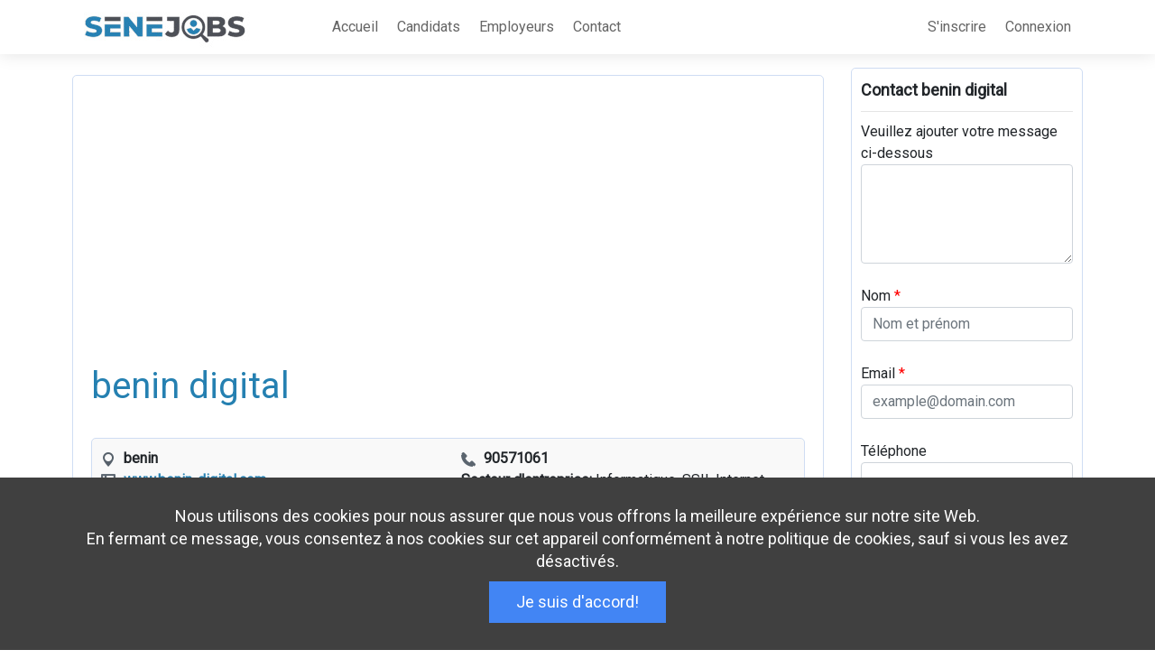

--- FILE ---
content_type: text/html; charset=UTF-8
request_url: https://www.senejobs.com/entreprise-benin-digital-286.html
body_size: 4579
content:
	<!DOCTYPE html>
<html lang="fr-FR">
<head>
	<meta charset="utf-8">
    <meta name="viewport" content="width=device-width, initial-scale=1, shrink-to-fit=no">
    <title>benin digital</title>
				<link href="https://fonts.googleapis.com/css?family=Roboto" rel="stylesheet"/>
				<style>body *{font-family: 'Roboto', sans-serif;}</style>
	<meta name="description" content="Bénin Digital est une Entreprise de Services du Numérique (ESN) spécialisée dans la digitalisation des processus métiers et accompagne les clients issus des secteurs de l’industrie, de la Banque & ...">
	<meta name="keywords" content="bénin,digital,est,une,entreprise,de,services,du,numérique,(esn),spécialisée,dans,la,digitalisation,des,processus,métiers,et,accompagne,les,">
	<link href="css/bootstrap.min.css" rel="stylesheet">
	<link href="css/main.css" rel="stylesheet">
	<link rel="shortcut icon" href="thumbnails/1922/favicon32x32.png">
	<script src="js/jquery.min.js"></script>
	<!-- Global site tag (gtag.js) - Google Analytics -->
	<script async src="https://www.googletagmanager.com/gtag/js?id=G-K9MY2WDX6Q"></script>
	<script>
	  window.dataLayer = window.dataLayer || [];
	  function gtag(){dataLayer.push(arguments);}
	  gtag('js', new Date());

	  gtag('config', 'G-K9MY2WDX6Q');
	  gtag('config', 'AW-10904433005');
	</script>
<style>
			.custom-back-color,.btn-primary
			{
				background:#2580b1 !important;
				background-color:#2580b1 !important;
				border-color:#2580b1 !important;
			}

			.custom-border-color
			{
				border-color:#2580b1 !important;
			}


			.custom-back-color a
			{
				color:#ffffff !important;
			}

			.custom-back-color-light
			{
				background:#45a0d1 !important;
				background-color:#45a0d1 !important;
			}
			.custom-color,h1,h2,.job-details-link,.results-job-title,.main_category_link
			{
				color:#2580b1 !important;
			}
			.job-details-info
			{
				border-color:#2580b1 !important;
			}
			.custom-color-light
			{
				color:#45a0d1 !important;
			}

			.custom-gradient
			{
				background-color:#2580b1 !important;
				background-image:-webkit-gradient(linear, 0% 0%, 0% 100%, from(#2580b1), to(#45a0d1)) !important;
				background-image:-webkit-linear-gradient(top, #2580b1, #45a0d1) !important;
				background-image:-moz-linear-gradient(top, #2580b1, #45a0d1) !important;
				background-image:-ms-linear-gradient(top, #2580b1, #45a0d1) !important;
				background-image:-o-linear-gradient(top, #2580b1, #45a0d1) !important;
				filter:progid:DXImageTransform.Microsoft.gradient(GradientType=0, startColorstr=#2580b1, endColorstr=#45a0d1) !important;
				-ms-filter:"progid:DXImageTransform.Microsoft.gradient (GradientType=0, startColorstr=#2580b1, endColorstr=#45a0d1)" !important;
			}

			 input[type="submit"].custom-gradient
			 {
			  color:#ffffff !important;
			}

			.custom-gradient-2
			{
				background-color:#ebebeb !important;
				background-image:-webkit-gradient(linear, 0% 0%, 0% 100%, from(#fbfbfb), to(#ebebeb)) !important;
				background-image:-webkit-linear-gradient(top, #fbfbfb, #ebebeb) !important;
				background-image:-moz-linear-gradient(top, #fbfbfb, #ebebeb) !important;
				background-image:-ms-linear-gradient(top, #fbfbfb, #ebebeb) !important;
				background-image:-o-linear-gradient(top, #fbfbfb, #ebebeb) !important;
				filter:progid:DXImageTransform.Microsoft.gradient(GradientType=0, startColorstr=#fbfbfb, endColorstr=#ebebeb) !important;
				-ms-filter:"progid:DXImageTransform.Microsoft.gradient (GradientType=0, startColorstr=#fbfbfb, endColorstr=#ebebeb)" !important;
				color:#000000 !important;
				background-color: #ffffff !important;
				border-color: #cccccc !important;
			}
			div.container_320
			{
				margin: auto;
				width: 320px;
				display: block;
			}
			@media (max-width: 767px) { div.container_320 { display: none; } }
			</style>
			</head>
<body>
<!--header start-->
<div class="header">
   <nav class="navbar navbar-dark navbar-expand-lg fixed-top white-nav">
      <div class="container">
	  <div class="logo">
<a href="https://www.senejobs.com"><img src="thumbnails/1822/CQ9209078WA2067284.jpg" alt="senejobs.com logo" class="img-fluid"/></a></div>
		<button class="navbar-toggler navbar-toggler-right float-right ml-auto" type="button" data-toggle="collapse" data-target="#navbarResponsive" aria-controls="navbarResponsive" aria-expanded="false" aria-label="Toggle navigation">
          <span class="navbar-toggler-icon"></span>
        </button>
		<div class="collapse navbar-collapse" id="navbarResponsive">
			<ul class="navbar-nav xml-auto">
				
<li class="nav-item"><a class="nav-link" href="https://www.senejobs.com">Accueil</a> </li>
<li class="nav-item"><a class="nav-link" href="candidats.html">Candidats</a> </li>
<li class="nav-item"><a class="nav-link" href="employeurs.html">Employeurs</a> </li>



<li class="nav-item"><a class="nav-link" href="contactez-nous.html">Contact</a> </li>







				
			</ul>
		  
			<ul class="navbar-nav ml-auto">
	
				<li class="nav-item"><a href="enregistrement.html" class="nav-link">S'inscrire</a></li>

	<li class="nav-item active"><a href="" class="nav-link login-trigger" data-toggle="modal" data-target="#login-modal">Connexion</a></li>

			</ul>
        </div>
      </div>
    </nav>
</div>	
<!--header end-->
	
   
 <div class="top-line"></div>

   
   	
  
	<div class="text-center">
		<site top_banners/>
	</div>

	
<div class="page-wrap">
<div class="row">
<div class="col-md-9">

	<div class="block-wrap" style="padding:20px;margin-top:8px">

			
				<div class="row">

					<div class="col-md-12">

						<h1>benin digital</h1>
						<div class="clearfix"></div>
						
					</div>

									</div>

												<div class="block-wrap job-details-highlight">
							<div class="row">

																	<div class="col-md-6">
										<img src="images/icon-location.png" alt="location" class="job-header-icon"/>

										<strong>benin</strong>
									</div>

																	<div class="col-md-6">
										<img src="images/icon-phone.png" alt="phone" class="job-header-icon"/>

										<strong>90571061</strong>
									</div>

																	<div class="col-md-6">
										<img src="images/icon-browser.png" alt="web site" class="job-header-icon"/>

										<strong><a class="underline-link custom-color" rel="nofollow" title="www.benin-digital.com" href="http://www.benin-digital.com" target="_blank">www.benin-digital.com</a></strong>
									</div>

								<div class="col-md-6"><strong>Secteur d'entreprise:</strong> Informatique, SSII, Internet</div>
						</div>
					</div>

					
					<br/>

					Bénin Digital est une Entreprise de Services du Numérique (ESN) spécialisée dans la digitalisation des processus métiers et accompagne les clients issus des secteurs de l’industrie, de la Banque & assurance, de l’industrie, de la Grande distribution & e-commerce, et des Médias & communication. Nous interagissons avec nos clients et consultants autour de compétences « tech » pour l’essentiel et les accompagnons aussi avec des talents Data, Produit, Design et Marketing Digital. Benin Digital accompagne ses clients dans la chaine de valeur de leurs activités en leur mettant à disposition son expertises à travers des consultants hautement qualifiées pour des projets et des missions diversifiées en Afrique et en Europe.
				<div class="clearfix"></div>

								<br/>
				<div class="row">
				
				</div>

				<div class="clearfix"></div>


				<link rel="stylesheet" href="css/prettyPhoto.css" type="text/css" media="screen" charset="utf-8" />
				<script src="js/jquery.prettyPhoto.js" type="text/javascript" charset="utf-8"></script>
				<script type="text/javascript" charset="utf-8">
				$(document).ready(function()
				{
					$("a[rel='prettyPhoto[ad_gal]']").prettyPhoto({

					});
				});
				</script>

				

				<div class="clearfix"></div>

				
				

		</div>


		<div class="clearfix"></div>
		<br/>


		

	</div>

	<div class="col-md-3">

				<div class="block-wrap">

			<span class="aside-header">
				Contact benin digital			</span>

			<hr class="top-bottom-margin"/>

				<form action="index.php" method="post"  enctype="multipart/form-data">
								<input type="hidden" name="mod" value="company"/>
								<input type="hidden" name="id" value="286"/>
				<input type="hidden" name="ContactAdvertiser" value="1"/>

						Veuillez ajouter votre message ci-dessous
						<br/>

						<textarea class="form-control" id="description" name="description" rows="4"> </textarea>

						<br/>
						Nom <font color="red">*</font>
						<br/>

						<input class="form-control" id="name"  name="name" placeholder="Nom et prénom" type="text" required/>

						<br/>

						Email <font color="red">*</font>

						<br/>
						<input class="form-control" id="email"  name="email" placeholder="example@domain.com" type="email" required/>

						<br/>
						Téléphone						<br/>
						<input class="form-control" id="phone"  name="phone" placeholder="" type="text"/>
						<br/>
						
								<script src="https://www.google.com/recaptcha/api.js?hl=fr"></script>
								<div class="g-recaptcha" data-sitekey="6LeVt6wfAAAAABph-BaPLUXRuQH89znJ--56oTI1"></div>

													<br/>
						<button type="submit" class="btn btn-md btn-primary float-right no-margin width-100">Envoyer</button>



					<div class="clearfix"></div>
				</form>
				<br/>

		</div>

		<br/>
		
			<h3 class="aside-header no-top-margin" style="background-color:#339966;font-weight:bold;color:#ffffff">
			    <div style="padding:5px">Publicité</div>
			</h3>
		<hr class="top-bottom-margin"/>

		<div class="container_320">
<script async src="https://pagead2.googlesyndication.com/pagead/js/adsbygoogle.js?client=ca-pub-8730116873361593"
     crossorigin="anonymous"></script>
<ins class="adsbygoogle"
     style="display:inline-block;width:280px;height:800px"
     data-ad-client="ca-pub-8730116873361593"
     data-ad-slot="8150893150"></ins>
<script>
     (adsbygoogle = window.adsbygoogle || []).push({});
</script>
</div>

		<br/><br/>


	</div>

</div>

</div>
	
  
	<div class="text-center">
<br/>
<script async src="https://pagead2.googlesyndication.com/pagead/js/adsbygoogle.js?client=ca-pub-8730116873361593"
     crossorigin="anonymous"></script>
<!-- senejobs-square-responsive -->
<ins class="adsbygoogle"
     style="display:block"
     data-ad-client="ca-pub-8730116873361593"
     data-ad-slot="8407754237"
     data-ad-format="auto"
     data-full-width-responsive="true"></ins>
<script>
     (adsbygoogle = window.adsbygoogle || []).push({});
</script>
<br/>
		<site bottom_banners/>
	</div>
  
    
    <footer class="py-5 bg-dark custom-back-color">
		<div class="container">
		<div class="row">
				
			<div class="col-md-4 bottom-links">
				<h5 class="footer-column-title text-white">Liens utiles</h5>
				<hr/>
				<div class="bottom-links-nav">
					
					<ul>
						
				<li>
					<a href="https://www.senejobs.com">Accueil</a>
				</li>
			
				<li>
					<a href="candidats.html">Candidats</a>
				</li>
			
				<li>
					<a href="employeurs.html">Employeurs</a>
				</li>
			
				<li>
					<a href="foire-aux-questions.html">Foire aux questions</a>
				</li>
			
					</ul>
				</div>
				<br/>
				<div class="clearfix"></div>
			</div>
			
			
			
			
			
			<div class="col-md-4 bottom-links">
				<h5 class="footer-column-title text-white">À propos de SeneJobs</h5>
				<hr/>
				<div class="bottom-links-nav">
					
					<ul>
						
				<li>
					<a href="nouvelles-du-site.html">Nouvelles du site</a>
				</li>
			
				<li>
					<a href="a-propos-de-senejobs.html">Qui sommes-nous ?</a>
				</li>
			
				<li>
					<a href="contactez-nous.html">Contact</a>
				</li>
			
				<li>
					<a href="condition-d-utilisation.html">Conditions d'utilisation</a>
				</li>
			
				<li>
					<a href="confidentialite.html">Confidentialité</a>
				</li>
			
					</ul>
				</div>
				<br/>
				<div class="clearfix"></div>				
			</div>
			
			<div class="col-md-4 bottom-links">
				<h5 class="footer-column-title text-white">Suivez-nous sur</h5>
				<hr/>
				<div class="textwidget">
					<a target="_blank" href="https://www.facebook.com/senejobs" rel="nofollow"><img src="images/facebook-icon.png" alt="Facebook" class="bottom-icon"/></a><a target="_blank" href="https://www.linkedin.com/company/senejobs" rel="nofollow"><img src="images/linkedin-icon.png" alt="LinkedIn" class="bottom-icon"/></a><a target="_blank" href="https://twitter.com/senejobs_com" rel="nofollow"><img src="images/twitter-icon.png" alt="Twitter" class="bottom-icon"/></a><a target="_blank" href="https://www.youtube.com/channel/UCuo7Dt96SJRY_R8L2fwrs2A" rel="nofollow"><img src="images/youtube-icon.png" alt="YouTube" class="bottom-icon"/></a><a target="_blank" href="https://www.instagram.com/senejobs" rel="nofollow"><img src="images/instagram-icon.png" alt="Instagram" class="bottom-icon"/></a>
				</div>
			</div>
                        <br/>
			
		</div>
		<div class="clearfix"></div>
	

		</div>
	
      <div class="container">
        <p class="text-center text-white" style="margin-top:25px;">&copy; 2026 SeneJobs.com. Tous droits réservés.</p>
      </div>
	</footer>
	<div class="modal modal-login fade" id="login-modal" tabindex="-1" role="dialog" aria-labelledby="loginModalLabel" aria-hidden="true">
        <div class="modal-dialog">
	
            <div class="modal-content">
                <div class="modal-header">
				
				<p class="width-100">
                    <button type="button" onclick="javascript:document.getElementById('login-modal').style.display='none'" class="close float-right" data-dismiss="modal" aria-hidden="true">&times;</button>
					
					<span class="modal-top-text">
						Connectez-vous à votre compte					</span>
					
					
				</p>
				
				
                </div>
                <div class="modal-body">
                 
                    <div class="login-form-container">
						<form class="login-form" action="loginaction.php" method="post" onsubmit="return ValidateLoginForm(this)">
						<input type="hidden" name="mod" value="login"/>
						
															<input type="hidden" name="lang" value="en">
							
			
                            <div class="form-group email">
                                <label class="sr-only" for="login-email">Email</label>
								<img src="images/icon-user.gif" alt="User" class="login-icon"/>
                                <input id="login-email" name="Email" type="text" class="form-control login-email" placeholder="Email">
                            </div>
                            <div class="form-group password">
                                <label class="sr-only" for="login-password">Mot de passe</label>
								<img src="images/icon-password.gif" alt="Password" class="login-icon"/>
                                <input id="login-password" name="Password" type="password" class="form-control login-password" placeholder="Mot de passe">
                                <p class="forgot-password">
                                   <a class="underline-link" href="mod-forgotten-password.html">Mot de passe oublié ?</a> 
                                </p>
                            </div>
                            <button type="submit" class="btn btn-block btn-primary custom-back-color">Connexion</button>
                        
                        </form>
                    </div>
					
					
                </div>
				
				<br/>
                <div class="modal-footer text-center">
                   <div class="width-100">
						<strong>Vous n'avez toujours pas de compte ?</strong>
						<br/>
						<a class="underline-link gray-link" href="candidats.html">S'inscrire comme candidat</a>
						&nbsp; ou &nbsp;
						<a class="underline-link gray-link" href="enregistrement-entreprise.html">S'inscrire comme employeur</a>
					
					</div>             
                </div>
            </div>
        </div>
    </div>
	<script>var shortlisted="Favoris";</script>
	
	<script src="js/bootstrap.bundle.min.js"></script>
	<script src="js/functions.js"></script>
<script src="cookies.js"></script>

</body>
</html>


--- FILE ---
content_type: text/html; charset=utf-8
request_url: https://www.google.com/recaptcha/api2/anchor?ar=1&k=6LeVt6wfAAAAABph-BaPLUXRuQH89znJ--56oTI1&co=aHR0cHM6Ly93d3cuc2VuZWpvYnMuY29tOjQ0Mw..&hl=fr&v=9TiwnJFHeuIw_s0wSd3fiKfN&size=normal&anchor-ms=20000&execute-ms=30000&cb=rkjai79sr62b
body_size: 49158
content:
<!DOCTYPE HTML><html dir="ltr" lang="fr"><head><meta http-equiv="Content-Type" content="text/html; charset=UTF-8">
<meta http-equiv="X-UA-Compatible" content="IE=edge">
<title>reCAPTCHA</title>
<style type="text/css">
/* cyrillic-ext */
@font-face {
  font-family: 'Roboto';
  font-style: normal;
  font-weight: 400;
  font-stretch: 100%;
  src: url(//fonts.gstatic.com/s/roboto/v48/KFO7CnqEu92Fr1ME7kSn66aGLdTylUAMa3GUBHMdazTgWw.woff2) format('woff2');
  unicode-range: U+0460-052F, U+1C80-1C8A, U+20B4, U+2DE0-2DFF, U+A640-A69F, U+FE2E-FE2F;
}
/* cyrillic */
@font-face {
  font-family: 'Roboto';
  font-style: normal;
  font-weight: 400;
  font-stretch: 100%;
  src: url(//fonts.gstatic.com/s/roboto/v48/KFO7CnqEu92Fr1ME7kSn66aGLdTylUAMa3iUBHMdazTgWw.woff2) format('woff2');
  unicode-range: U+0301, U+0400-045F, U+0490-0491, U+04B0-04B1, U+2116;
}
/* greek-ext */
@font-face {
  font-family: 'Roboto';
  font-style: normal;
  font-weight: 400;
  font-stretch: 100%;
  src: url(//fonts.gstatic.com/s/roboto/v48/KFO7CnqEu92Fr1ME7kSn66aGLdTylUAMa3CUBHMdazTgWw.woff2) format('woff2');
  unicode-range: U+1F00-1FFF;
}
/* greek */
@font-face {
  font-family: 'Roboto';
  font-style: normal;
  font-weight: 400;
  font-stretch: 100%;
  src: url(//fonts.gstatic.com/s/roboto/v48/KFO7CnqEu92Fr1ME7kSn66aGLdTylUAMa3-UBHMdazTgWw.woff2) format('woff2');
  unicode-range: U+0370-0377, U+037A-037F, U+0384-038A, U+038C, U+038E-03A1, U+03A3-03FF;
}
/* math */
@font-face {
  font-family: 'Roboto';
  font-style: normal;
  font-weight: 400;
  font-stretch: 100%;
  src: url(//fonts.gstatic.com/s/roboto/v48/KFO7CnqEu92Fr1ME7kSn66aGLdTylUAMawCUBHMdazTgWw.woff2) format('woff2');
  unicode-range: U+0302-0303, U+0305, U+0307-0308, U+0310, U+0312, U+0315, U+031A, U+0326-0327, U+032C, U+032F-0330, U+0332-0333, U+0338, U+033A, U+0346, U+034D, U+0391-03A1, U+03A3-03A9, U+03B1-03C9, U+03D1, U+03D5-03D6, U+03F0-03F1, U+03F4-03F5, U+2016-2017, U+2034-2038, U+203C, U+2040, U+2043, U+2047, U+2050, U+2057, U+205F, U+2070-2071, U+2074-208E, U+2090-209C, U+20D0-20DC, U+20E1, U+20E5-20EF, U+2100-2112, U+2114-2115, U+2117-2121, U+2123-214F, U+2190, U+2192, U+2194-21AE, U+21B0-21E5, U+21F1-21F2, U+21F4-2211, U+2213-2214, U+2216-22FF, U+2308-230B, U+2310, U+2319, U+231C-2321, U+2336-237A, U+237C, U+2395, U+239B-23B7, U+23D0, U+23DC-23E1, U+2474-2475, U+25AF, U+25B3, U+25B7, U+25BD, U+25C1, U+25CA, U+25CC, U+25FB, U+266D-266F, U+27C0-27FF, U+2900-2AFF, U+2B0E-2B11, U+2B30-2B4C, U+2BFE, U+3030, U+FF5B, U+FF5D, U+1D400-1D7FF, U+1EE00-1EEFF;
}
/* symbols */
@font-face {
  font-family: 'Roboto';
  font-style: normal;
  font-weight: 400;
  font-stretch: 100%;
  src: url(//fonts.gstatic.com/s/roboto/v48/KFO7CnqEu92Fr1ME7kSn66aGLdTylUAMaxKUBHMdazTgWw.woff2) format('woff2');
  unicode-range: U+0001-000C, U+000E-001F, U+007F-009F, U+20DD-20E0, U+20E2-20E4, U+2150-218F, U+2190, U+2192, U+2194-2199, U+21AF, U+21E6-21F0, U+21F3, U+2218-2219, U+2299, U+22C4-22C6, U+2300-243F, U+2440-244A, U+2460-24FF, U+25A0-27BF, U+2800-28FF, U+2921-2922, U+2981, U+29BF, U+29EB, U+2B00-2BFF, U+4DC0-4DFF, U+FFF9-FFFB, U+10140-1018E, U+10190-1019C, U+101A0, U+101D0-101FD, U+102E0-102FB, U+10E60-10E7E, U+1D2C0-1D2D3, U+1D2E0-1D37F, U+1F000-1F0FF, U+1F100-1F1AD, U+1F1E6-1F1FF, U+1F30D-1F30F, U+1F315, U+1F31C, U+1F31E, U+1F320-1F32C, U+1F336, U+1F378, U+1F37D, U+1F382, U+1F393-1F39F, U+1F3A7-1F3A8, U+1F3AC-1F3AF, U+1F3C2, U+1F3C4-1F3C6, U+1F3CA-1F3CE, U+1F3D4-1F3E0, U+1F3ED, U+1F3F1-1F3F3, U+1F3F5-1F3F7, U+1F408, U+1F415, U+1F41F, U+1F426, U+1F43F, U+1F441-1F442, U+1F444, U+1F446-1F449, U+1F44C-1F44E, U+1F453, U+1F46A, U+1F47D, U+1F4A3, U+1F4B0, U+1F4B3, U+1F4B9, U+1F4BB, U+1F4BF, U+1F4C8-1F4CB, U+1F4D6, U+1F4DA, U+1F4DF, U+1F4E3-1F4E6, U+1F4EA-1F4ED, U+1F4F7, U+1F4F9-1F4FB, U+1F4FD-1F4FE, U+1F503, U+1F507-1F50B, U+1F50D, U+1F512-1F513, U+1F53E-1F54A, U+1F54F-1F5FA, U+1F610, U+1F650-1F67F, U+1F687, U+1F68D, U+1F691, U+1F694, U+1F698, U+1F6AD, U+1F6B2, U+1F6B9-1F6BA, U+1F6BC, U+1F6C6-1F6CF, U+1F6D3-1F6D7, U+1F6E0-1F6EA, U+1F6F0-1F6F3, U+1F6F7-1F6FC, U+1F700-1F7FF, U+1F800-1F80B, U+1F810-1F847, U+1F850-1F859, U+1F860-1F887, U+1F890-1F8AD, U+1F8B0-1F8BB, U+1F8C0-1F8C1, U+1F900-1F90B, U+1F93B, U+1F946, U+1F984, U+1F996, U+1F9E9, U+1FA00-1FA6F, U+1FA70-1FA7C, U+1FA80-1FA89, U+1FA8F-1FAC6, U+1FACE-1FADC, U+1FADF-1FAE9, U+1FAF0-1FAF8, U+1FB00-1FBFF;
}
/* vietnamese */
@font-face {
  font-family: 'Roboto';
  font-style: normal;
  font-weight: 400;
  font-stretch: 100%;
  src: url(//fonts.gstatic.com/s/roboto/v48/KFO7CnqEu92Fr1ME7kSn66aGLdTylUAMa3OUBHMdazTgWw.woff2) format('woff2');
  unicode-range: U+0102-0103, U+0110-0111, U+0128-0129, U+0168-0169, U+01A0-01A1, U+01AF-01B0, U+0300-0301, U+0303-0304, U+0308-0309, U+0323, U+0329, U+1EA0-1EF9, U+20AB;
}
/* latin-ext */
@font-face {
  font-family: 'Roboto';
  font-style: normal;
  font-weight: 400;
  font-stretch: 100%;
  src: url(//fonts.gstatic.com/s/roboto/v48/KFO7CnqEu92Fr1ME7kSn66aGLdTylUAMa3KUBHMdazTgWw.woff2) format('woff2');
  unicode-range: U+0100-02BA, U+02BD-02C5, U+02C7-02CC, U+02CE-02D7, U+02DD-02FF, U+0304, U+0308, U+0329, U+1D00-1DBF, U+1E00-1E9F, U+1EF2-1EFF, U+2020, U+20A0-20AB, U+20AD-20C0, U+2113, U+2C60-2C7F, U+A720-A7FF;
}
/* latin */
@font-face {
  font-family: 'Roboto';
  font-style: normal;
  font-weight: 400;
  font-stretch: 100%;
  src: url(//fonts.gstatic.com/s/roboto/v48/KFO7CnqEu92Fr1ME7kSn66aGLdTylUAMa3yUBHMdazQ.woff2) format('woff2');
  unicode-range: U+0000-00FF, U+0131, U+0152-0153, U+02BB-02BC, U+02C6, U+02DA, U+02DC, U+0304, U+0308, U+0329, U+2000-206F, U+20AC, U+2122, U+2191, U+2193, U+2212, U+2215, U+FEFF, U+FFFD;
}
/* cyrillic-ext */
@font-face {
  font-family: 'Roboto';
  font-style: normal;
  font-weight: 500;
  font-stretch: 100%;
  src: url(//fonts.gstatic.com/s/roboto/v48/KFO7CnqEu92Fr1ME7kSn66aGLdTylUAMa3GUBHMdazTgWw.woff2) format('woff2');
  unicode-range: U+0460-052F, U+1C80-1C8A, U+20B4, U+2DE0-2DFF, U+A640-A69F, U+FE2E-FE2F;
}
/* cyrillic */
@font-face {
  font-family: 'Roboto';
  font-style: normal;
  font-weight: 500;
  font-stretch: 100%;
  src: url(//fonts.gstatic.com/s/roboto/v48/KFO7CnqEu92Fr1ME7kSn66aGLdTylUAMa3iUBHMdazTgWw.woff2) format('woff2');
  unicode-range: U+0301, U+0400-045F, U+0490-0491, U+04B0-04B1, U+2116;
}
/* greek-ext */
@font-face {
  font-family: 'Roboto';
  font-style: normal;
  font-weight: 500;
  font-stretch: 100%;
  src: url(//fonts.gstatic.com/s/roboto/v48/KFO7CnqEu92Fr1ME7kSn66aGLdTylUAMa3CUBHMdazTgWw.woff2) format('woff2');
  unicode-range: U+1F00-1FFF;
}
/* greek */
@font-face {
  font-family: 'Roboto';
  font-style: normal;
  font-weight: 500;
  font-stretch: 100%;
  src: url(//fonts.gstatic.com/s/roboto/v48/KFO7CnqEu92Fr1ME7kSn66aGLdTylUAMa3-UBHMdazTgWw.woff2) format('woff2');
  unicode-range: U+0370-0377, U+037A-037F, U+0384-038A, U+038C, U+038E-03A1, U+03A3-03FF;
}
/* math */
@font-face {
  font-family: 'Roboto';
  font-style: normal;
  font-weight: 500;
  font-stretch: 100%;
  src: url(//fonts.gstatic.com/s/roboto/v48/KFO7CnqEu92Fr1ME7kSn66aGLdTylUAMawCUBHMdazTgWw.woff2) format('woff2');
  unicode-range: U+0302-0303, U+0305, U+0307-0308, U+0310, U+0312, U+0315, U+031A, U+0326-0327, U+032C, U+032F-0330, U+0332-0333, U+0338, U+033A, U+0346, U+034D, U+0391-03A1, U+03A3-03A9, U+03B1-03C9, U+03D1, U+03D5-03D6, U+03F0-03F1, U+03F4-03F5, U+2016-2017, U+2034-2038, U+203C, U+2040, U+2043, U+2047, U+2050, U+2057, U+205F, U+2070-2071, U+2074-208E, U+2090-209C, U+20D0-20DC, U+20E1, U+20E5-20EF, U+2100-2112, U+2114-2115, U+2117-2121, U+2123-214F, U+2190, U+2192, U+2194-21AE, U+21B0-21E5, U+21F1-21F2, U+21F4-2211, U+2213-2214, U+2216-22FF, U+2308-230B, U+2310, U+2319, U+231C-2321, U+2336-237A, U+237C, U+2395, U+239B-23B7, U+23D0, U+23DC-23E1, U+2474-2475, U+25AF, U+25B3, U+25B7, U+25BD, U+25C1, U+25CA, U+25CC, U+25FB, U+266D-266F, U+27C0-27FF, U+2900-2AFF, U+2B0E-2B11, U+2B30-2B4C, U+2BFE, U+3030, U+FF5B, U+FF5D, U+1D400-1D7FF, U+1EE00-1EEFF;
}
/* symbols */
@font-face {
  font-family: 'Roboto';
  font-style: normal;
  font-weight: 500;
  font-stretch: 100%;
  src: url(//fonts.gstatic.com/s/roboto/v48/KFO7CnqEu92Fr1ME7kSn66aGLdTylUAMaxKUBHMdazTgWw.woff2) format('woff2');
  unicode-range: U+0001-000C, U+000E-001F, U+007F-009F, U+20DD-20E0, U+20E2-20E4, U+2150-218F, U+2190, U+2192, U+2194-2199, U+21AF, U+21E6-21F0, U+21F3, U+2218-2219, U+2299, U+22C4-22C6, U+2300-243F, U+2440-244A, U+2460-24FF, U+25A0-27BF, U+2800-28FF, U+2921-2922, U+2981, U+29BF, U+29EB, U+2B00-2BFF, U+4DC0-4DFF, U+FFF9-FFFB, U+10140-1018E, U+10190-1019C, U+101A0, U+101D0-101FD, U+102E0-102FB, U+10E60-10E7E, U+1D2C0-1D2D3, U+1D2E0-1D37F, U+1F000-1F0FF, U+1F100-1F1AD, U+1F1E6-1F1FF, U+1F30D-1F30F, U+1F315, U+1F31C, U+1F31E, U+1F320-1F32C, U+1F336, U+1F378, U+1F37D, U+1F382, U+1F393-1F39F, U+1F3A7-1F3A8, U+1F3AC-1F3AF, U+1F3C2, U+1F3C4-1F3C6, U+1F3CA-1F3CE, U+1F3D4-1F3E0, U+1F3ED, U+1F3F1-1F3F3, U+1F3F5-1F3F7, U+1F408, U+1F415, U+1F41F, U+1F426, U+1F43F, U+1F441-1F442, U+1F444, U+1F446-1F449, U+1F44C-1F44E, U+1F453, U+1F46A, U+1F47D, U+1F4A3, U+1F4B0, U+1F4B3, U+1F4B9, U+1F4BB, U+1F4BF, U+1F4C8-1F4CB, U+1F4D6, U+1F4DA, U+1F4DF, U+1F4E3-1F4E6, U+1F4EA-1F4ED, U+1F4F7, U+1F4F9-1F4FB, U+1F4FD-1F4FE, U+1F503, U+1F507-1F50B, U+1F50D, U+1F512-1F513, U+1F53E-1F54A, U+1F54F-1F5FA, U+1F610, U+1F650-1F67F, U+1F687, U+1F68D, U+1F691, U+1F694, U+1F698, U+1F6AD, U+1F6B2, U+1F6B9-1F6BA, U+1F6BC, U+1F6C6-1F6CF, U+1F6D3-1F6D7, U+1F6E0-1F6EA, U+1F6F0-1F6F3, U+1F6F7-1F6FC, U+1F700-1F7FF, U+1F800-1F80B, U+1F810-1F847, U+1F850-1F859, U+1F860-1F887, U+1F890-1F8AD, U+1F8B0-1F8BB, U+1F8C0-1F8C1, U+1F900-1F90B, U+1F93B, U+1F946, U+1F984, U+1F996, U+1F9E9, U+1FA00-1FA6F, U+1FA70-1FA7C, U+1FA80-1FA89, U+1FA8F-1FAC6, U+1FACE-1FADC, U+1FADF-1FAE9, U+1FAF0-1FAF8, U+1FB00-1FBFF;
}
/* vietnamese */
@font-face {
  font-family: 'Roboto';
  font-style: normal;
  font-weight: 500;
  font-stretch: 100%;
  src: url(//fonts.gstatic.com/s/roboto/v48/KFO7CnqEu92Fr1ME7kSn66aGLdTylUAMa3OUBHMdazTgWw.woff2) format('woff2');
  unicode-range: U+0102-0103, U+0110-0111, U+0128-0129, U+0168-0169, U+01A0-01A1, U+01AF-01B0, U+0300-0301, U+0303-0304, U+0308-0309, U+0323, U+0329, U+1EA0-1EF9, U+20AB;
}
/* latin-ext */
@font-face {
  font-family: 'Roboto';
  font-style: normal;
  font-weight: 500;
  font-stretch: 100%;
  src: url(//fonts.gstatic.com/s/roboto/v48/KFO7CnqEu92Fr1ME7kSn66aGLdTylUAMa3KUBHMdazTgWw.woff2) format('woff2');
  unicode-range: U+0100-02BA, U+02BD-02C5, U+02C7-02CC, U+02CE-02D7, U+02DD-02FF, U+0304, U+0308, U+0329, U+1D00-1DBF, U+1E00-1E9F, U+1EF2-1EFF, U+2020, U+20A0-20AB, U+20AD-20C0, U+2113, U+2C60-2C7F, U+A720-A7FF;
}
/* latin */
@font-face {
  font-family: 'Roboto';
  font-style: normal;
  font-weight: 500;
  font-stretch: 100%;
  src: url(//fonts.gstatic.com/s/roboto/v48/KFO7CnqEu92Fr1ME7kSn66aGLdTylUAMa3yUBHMdazQ.woff2) format('woff2');
  unicode-range: U+0000-00FF, U+0131, U+0152-0153, U+02BB-02BC, U+02C6, U+02DA, U+02DC, U+0304, U+0308, U+0329, U+2000-206F, U+20AC, U+2122, U+2191, U+2193, U+2212, U+2215, U+FEFF, U+FFFD;
}
/* cyrillic-ext */
@font-face {
  font-family: 'Roboto';
  font-style: normal;
  font-weight: 900;
  font-stretch: 100%;
  src: url(//fonts.gstatic.com/s/roboto/v48/KFO7CnqEu92Fr1ME7kSn66aGLdTylUAMa3GUBHMdazTgWw.woff2) format('woff2');
  unicode-range: U+0460-052F, U+1C80-1C8A, U+20B4, U+2DE0-2DFF, U+A640-A69F, U+FE2E-FE2F;
}
/* cyrillic */
@font-face {
  font-family: 'Roboto';
  font-style: normal;
  font-weight: 900;
  font-stretch: 100%;
  src: url(//fonts.gstatic.com/s/roboto/v48/KFO7CnqEu92Fr1ME7kSn66aGLdTylUAMa3iUBHMdazTgWw.woff2) format('woff2');
  unicode-range: U+0301, U+0400-045F, U+0490-0491, U+04B0-04B1, U+2116;
}
/* greek-ext */
@font-face {
  font-family: 'Roboto';
  font-style: normal;
  font-weight: 900;
  font-stretch: 100%;
  src: url(//fonts.gstatic.com/s/roboto/v48/KFO7CnqEu92Fr1ME7kSn66aGLdTylUAMa3CUBHMdazTgWw.woff2) format('woff2');
  unicode-range: U+1F00-1FFF;
}
/* greek */
@font-face {
  font-family: 'Roboto';
  font-style: normal;
  font-weight: 900;
  font-stretch: 100%;
  src: url(//fonts.gstatic.com/s/roboto/v48/KFO7CnqEu92Fr1ME7kSn66aGLdTylUAMa3-UBHMdazTgWw.woff2) format('woff2');
  unicode-range: U+0370-0377, U+037A-037F, U+0384-038A, U+038C, U+038E-03A1, U+03A3-03FF;
}
/* math */
@font-face {
  font-family: 'Roboto';
  font-style: normal;
  font-weight: 900;
  font-stretch: 100%;
  src: url(//fonts.gstatic.com/s/roboto/v48/KFO7CnqEu92Fr1ME7kSn66aGLdTylUAMawCUBHMdazTgWw.woff2) format('woff2');
  unicode-range: U+0302-0303, U+0305, U+0307-0308, U+0310, U+0312, U+0315, U+031A, U+0326-0327, U+032C, U+032F-0330, U+0332-0333, U+0338, U+033A, U+0346, U+034D, U+0391-03A1, U+03A3-03A9, U+03B1-03C9, U+03D1, U+03D5-03D6, U+03F0-03F1, U+03F4-03F5, U+2016-2017, U+2034-2038, U+203C, U+2040, U+2043, U+2047, U+2050, U+2057, U+205F, U+2070-2071, U+2074-208E, U+2090-209C, U+20D0-20DC, U+20E1, U+20E5-20EF, U+2100-2112, U+2114-2115, U+2117-2121, U+2123-214F, U+2190, U+2192, U+2194-21AE, U+21B0-21E5, U+21F1-21F2, U+21F4-2211, U+2213-2214, U+2216-22FF, U+2308-230B, U+2310, U+2319, U+231C-2321, U+2336-237A, U+237C, U+2395, U+239B-23B7, U+23D0, U+23DC-23E1, U+2474-2475, U+25AF, U+25B3, U+25B7, U+25BD, U+25C1, U+25CA, U+25CC, U+25FB, U+266D-266F, U+27C0-27FF, U+2900-2AFF, U+2B0E-2B11, U+2B30-2B4C, U+2BFE, U+3030, U+FF5B, U+FF5D, U+1D400-1D7FF, U+1EE00-1EEFF;
}
/* symbols */
@font-face {
  font-family: 'Roboto';
  font-style: normal;
  font-weight: 900;
  font-stretch: 100%;
  src: url(//fonts.gstatic.com/s/roboto/v48/KFO7CnqEu92Fr1ME7kSn66aGLdTylUAMaxKUBHMdazTgWw.woff2) format('woff2');
  unicode-range: U+0001-000C, U+000E-001F, U+007F-009F, U+20DD-20E0, U+20E2-20E4, U+2150-218F, U+2190, U+2192, U+2194-2199, U+21AF, U+21E6-21F0, U+21F3, U+2218-2219, U+2299, U+22C4-22C6, U+2300-243F, U+2440-244A, U+2460-24FF, U+25A0-27BF, U+2800-28FF, U+2921-2922, U+2981, U+29BF, U+29EB, U+2B00-2BFF, U+4DC0-4DFF, U+FFF9-FFFB, U+10140-1018E, U+10190-1019C, U+101A0, U+101D0-101FD, U+102E0-102FB, U+10E60-10E7E, U+1D2C0-1D2D3, U+1D2E0-1D37F, U+1F000-1F0FF, U+1F100-1F1AD, U+1F1E6-1F1FF, U+1F30D-1F30F, U+1F315, U+1F31C, U+1F31E, U+1F320-1F32C, U+1F336, U+1F378, U+1F37D, U+1F382, U+1F393-1F39F, U+1F3A7-1F3A8, U+1F3AC-1F3AF, U+1F3C2, U+1F3C4-1F3C6, U+1F3CA-1F3CE, U+1F3D4-1F3E0, U+1F3ED, U+1F3F1-1F3F3, U+1F3F5-1F3F7, U+1F408, U+1F415, U+1F41F, U+1F426, U+1F43F, U+1F441-1F442, U+1F444, U+1F446-1F449, U+1F44C-1F44E, U+1F453, U+1F46A, U+1F47D, U+1F4A3, U+1F4B0, U+1F4B3, U+1F4B9, U+1F4BB, U+1F4BF, U+1F4C8-1F4CB, U+1F4D6, U+1F4DA, U+1F4DF, U+1F4E3-1F4E6, U+1F4EA-1F4ED, U+1F4F7, U+1F4F9-1F4FB, U+1F4FD-1F4FE, U+1F503, U+1F507-1F50B, U+1F50D, U+1F512-1F513, U+1F53E-1F54A, U+1F54F-1F5FA, U+1F610, U+1F650-1F67F, U+1F687, U+1F68D, U+1F691, U+1F694, U+1F698, U+1F6AD, U+1F6B2, U+1F6B9-1F6BA, U+1F6BC, U+1F6C6-1F6CF, U+1F6D3-1F6D7, U+1F6E0-1F6EA, U+1F6F0-1F6F3, U+1F6F7-1F6FC, U+1F700-1F7FF, U+1F800-1F80B, U+1F810-1F847, U+1F850-1F859, U+1F860-1F887, U+1F890-1F8AD, U+1F8B0-1F8BB, U+1F8C0-1F8C1, U+1F900-1F90B, U+1F93B, U+1F946, U+1F984, U+1F996, U+1F9E9, U+1FA00-1FA6F, U+1FA70-1FA7C, U+1FA80-1FA89, U+1FA8F-1FAC6, U+1FACE-1FADC, U+1FADF-1FAE9, U+1FAF0-1FAF8, U+1FB00-1FBFF;
}
/* vietnamese */
@font-face {
  font-family: 'Roboto';
  font-style: normal;
  font-weight: 900;
  font-stretch: 100%;
  src: url(//fonts.gstatic.com/s/roboto/v48/KFO7CnqEu92Fr1ME7kSn66aGLdTylUAMa3OUBHMdazTgWw.woff2) format('woff2');
  unicode-range: U+0102-0103, U+0110-0111, U+0128-0129, U+0168-0169, U+01A0-01A1, U+01AF-01B0, U+0300-0301, U+0303-0304, U+0308-0309, U+0323, U+0329, U+1EA0-1EF9, U+20AB;
}
/* latin-ext */
@font-face {
  font-family: 'Roboto';
  font-style: normal;
  font-weight: 900;
  font-stretch: 100%;
  src: url(//fonts.gstatic.com/s/roboto/v48/KFO7CnqEu92Fr1ME7kSn66aGLdTylUAMa3KUBHMdazTgWw.woff2) format('woff2');
  unicode-range: U+0100-02BA, U+02BD-02C5, U+02C7-02CC, U+02CE-02D7, U+02DD-02FF, U+0304, U+0308, U+0329, U+1D00-1DBF, U+1E00-1E9F, U+1EF2-1EFF, U+2020, U+20A0-20AB, U+20AD-20C0, U+2113, U+2C60-2C7F, U+A720-A7FF;
}
/* latin */
@font-face {
  font-family: 'Roboto';
  font-style: normal;
  font-weight: 900;
  font-stretch: 100%;
  src: url(//fonts.gstatic.com/s/roboto/v48/KFO7CnqEu92Fr1ME7kSn66aGLdTylUAMa3yUBHMdazQ.woff2) format('woff2');
  unicode-range: U+0000-00FF, U+0131, U+0152-0153, U+02BB-02BC, U+02C6, U+02DA, U+02DC, U+0304, U+0308, U+0329, U+2000-206F, U+20AC, U+2122, U+2191, U+2193, U+2212, U+2215, U+FEFF, U+FFFD;
}

</style>
<link rel="stylesheet" type="text/css" href="https://www.gstatic.com/recaptcha/releases/9TiwnJFHeuIw_s0wSd3fiKfN/styles__ltr.css">
<script nonce="RhQxujzkbNz-qFIEeR0iCQ" type="text/javascript">window['__recaptcha_api'] = 'https://www.google.com/recaptcha/api2/';</script>
<script type="text/javascript" src="https://www.gstatic.com/recaptcha/releases/9TiwnJFHeuIw_s0wSd3fiKfN/recaptcha__fr.js" nonce="RhQxujzkbNz-qFIEeR0iCQ">
      
    </script></head>
<body><div id="rc-anchor-alert" class="rc-anchor-alert"></div>
<input type="hidden" id="recaptcha-token" value="[base64]">
<script type="text/javascript" nonce="RhQxujzkbNz-qFIEeR0iCQ">
      recaptcha.anchor.Main.init("[\x22ainput\x22,[\x22bgdata\x22,\x22\x22,\[base64]/[base64]/[base64]/[base64]/[base64]/[base64]/[base64]/[base64]/[base64]/[base64]\\u003d\x22,\[base64]\\u003d\x22,\x22wow3w4cJMUzDjMOgw61vFHbCgsK/dSPDpkIIwrDCuwbCt0DDghU4wq7Dhy/DvBVbDnhkw77CqD/[base64]/CpW0hw5s0EMKhw4rCjcOcw5zCqcKREsKIYiJUARnDgsOrw6pJwpdPVHgHw4/DpVvDtsKYwoHCi8OAwo7CmsOtwr0jWcKPQB/[base64]/w4Z0w7Y0w6jDjx1wFyBuCEHCg8Khw65GSRgxAsOWwp7DgTbDrcOeJUjDvx12MyNxwojCuhAWwqQRfWnCisOjwofCjDrChh3DrQIzw7bDuMK3w4Alw5BLS1DCg8KPw4/[base64]/[base64]/DpR7DnMKSwpnDnDTDtBTCtsO8wqluJw3DrjI9wqZhw4dMw610HMOlXih8w4fCrsK2w7/CvX/ChCzCr2TChnnCiytwHcO+NW96EcOTwovDpxUXw5XCrzPDrcKsBsKeK1TDlcKww5TDpBPDvy4Ww6TCiy8kZXJgwox8KcO1NsKXw4/[base64]/QVjDrcKSADUjBBvDrMKXNMOAwpbDksO9UsKOw4grFsKDwr4ewpPCicKqEk1wwq1pw715wrpFw63CocODc8K0woMhYyDCgjANw7Q1LgZAwoBww73DjMOhw6XDlsOaw5tUwrtFMk/CuMOSwrnDt0TCvMOec8OIw4fClMKpccK1GMO3FgDDv8KsR1rDvsK1HsO5bmLCj8OYacOMw4p3W8Kcwr3Ci197wrscaigAwrDDlWDCl8Olwo/DncKpPxh1wr7DtMOkworCrlHCtC9WwpstScO9RsOJwo3CtcKUwp3DlV3DpcOsLMKNCcKzw73DhUNUMnZ1XcKgSMKqO8Oywo/[base64]/DpARcw4NuUF8bAU4pbxjDucKHAy3DgMOUSMOFw5LCgEXDlMKbNDMkHMO6az8WCcOoASjDsiM4KcK3w73CqcKpLnzDs3jDmMO3w57CmsOtUcKyw5TCgifCmsKrw4tKwrQGMzLDrB8bwoF7wrUEChB1wqbCs8OvFsOYdlPDhgsDwp/Dr8Onw7rDmEUCw4vDnMKcUMK6Yxd7SAnDpF8uQ8KywofDu0BvMGB9BhjCiWjDniYjwpIfCWPCtBPDn0x2Z8OAwqDCkkfDosOseXdOw7tvXWFkw6jCiMOrw7x+w4Alw5cQw73DkQ0/[base64]/Ci8KkWmDCpWJMLsKWw4jDtEdSw61UY2zDtXp7w77CucKwSS/CisKiYcOQw7rDtkkYK8OmwrTCpzpMAcOUw5Uhw6dPw67DljPDpyV1IsOcw6ACw484w7cXTcOsU2nDi8K0w4EyU8KqfcK/L27DncKhBxUKw6EXw5XClcKMenHCk8OvYcOkfsKrTcO5S8KjFMOMwpXCjQdnwr1EVcOOMcKHw5lXw7V4XMKmGcKQf8Oqc8KIw6V/fmDCkAHCrMOGwr/DocO6QMO9w7vDs8KUw4dBKsO/BsOhw7A6wphzwpFowqBFw5DDicOzw7LCjl1sccOseMK5w5sRwqnCtsKYwo8AHjMCw5HCuWYuMATChTgmOsKlwrhjwpHDmTxNwo3DmgrDrMOUwpfDgcOJw7LCv8KswoJ7TMKjfwDCqcOOAMKBesKfwro2w4/DhGsFwqjDlX5Gw4DDkENZfxTCiEbCrMKPw73DuMO7w4QdESxUw5/CoMKWTMKuw7JIwpPCm8O0w5fDk8KvC8OLw6DCiGUcw40KcFIkw6gCUMOUQxZCw745woHCjnwjw5DClsKMBQV/[base64]/DhH3Ck8Odw754wqg2wrstRXzCrcKfwq7DoMKOwrjCpSPDrcOAw6FrBAAMwrQfw4MTcQvCrcOyw5ciwrQlOiXCtsK9JcKVNVQNw74OB0LCn8KAw5nDo8OAXivCjAfCucOQW8KJPsOyw4/CgcKWXn5nwpfCncK/DMK2NzPDolrCv8Oww6IIBn7DgADDs8O1w4XDnmg6b8OUw5sBw6Yow40WZBhUIREbw6PDsxgWUMK6wq9Gw5hXwrbCvcKMw5zCqm8owowgwrIGR0lbwqRwwpo9w6bDgkgUw53CgMK7w7tYU8OqQ8Omw5M2w4bClzrCuMKLw5nDoMKOw6k7ecO/wrsmTsO9w7XDhsKswrgeScKTwoUswqjCj3LDucKZw6FWRsKWd185w4TCvsKjX8OkTnE2WcOIw79tR8KSQsKTw6cUIREGQ8OcQcKMwpxlS8O8fcOlwq10w6HCjgfDhsOow7PCjmDDmsOEI2HCusKQPMKuGMO5w6fChSZRKMKRwrzDpMKcCcOOwpIWw4DDiEt/[base64]/CgSxuVTkkwrQsw7LDscKEwrwqd8KWHWFFFMOVPcKbUsKGwqRswoRXXsKBG0Bhwr7CssOEwpzDjzVUVT/CvTdRH8KteUTCul/DlV7CqMKheMODw6LCvsOUQcORbkTChsKVw6B6w6AdSsOQwq3DnRPCpMKJbjdTwq4CwpXCr0HDki7CtmwJwoNCZAjCs8OFw6fDscKYbMKpwojCtyTDjyR0YwHCkxokbRtIwp/CncO/F8K7w7Zew5bCgXvCscKGN2zCjsOgw5TCskczw5ZtwqHCknbDksKfw6gjw78kEBrCk3XChcKvwrYOw7DCucOewoPClMKLFTZiwpvDiDxSJ2rCusK5OMOQB8KFw6N9bcK8GMKzwqAvNlddRAF+wqXDr1nCoHo7DcO5YGTDisKNenfCr8K/McOgw6ZROWnDmDpzRjjDrUhMwqprwoXDi14Mw60kC8OsWFAQQsOsw7Qow69aajQTNcO1w5QdfsKfRMK2asOwZgPCuMOOw5Z4w6jDqsO/wrLDjMKaZ33Dn8K3MMOvccKkA37DuDzDusO7w7vCkcOYw4JEwoLDpsOTw6vCnsK8WV5GFsKwwp1ow7TCj3JWU0vDl20lZMOuwp/DtsOywpYVY8KQIsOYYMOFw6DDpDUTJMOAw5LDmmHDscO1UTgWwqvDhQQPPsKxTATCgcOgwpgRwpwWwp3DoBVlw5bDk8ORw4DDh25uwrHDjsO6CHxywqrCsMKIDcK/wo9WInd6w5EcwpPDlnQkwr/CijJXJD/Dux7CvgvDg8KtIMOfwp46UQvCjjvDnA3ChjjDhUoQwpJnwphxw57CiBvDtDfCgcO6elHCh03DtMOyD8KIIx9cRXHCm1owwpPCtcKSw4/CuMObwpfDjBTCqWrDqVDDgT7DjMKVXMKDwpUuw6xGdmApwqTCo0l6w40KKllKw4xCGcKhFRHCh35IwqMwYMK4dMK0wqYmwrzDp8KpYcOcF8OyO2o6w4nDgMOff3dGAMKQwo43wqXDkSnDqHzDnMKTwq4TXDsJYVIZwq9Ew4AEw6hQw6B4aHkqGVrCnQkTwrx+w41Dw7/Cj8O/[base64]/DuMOxdigzw4/CgMO9ecKQdlgEwph3UcO9wpd0MMKQM8OEwo0sw6TCsSIQIMKwZsK3NFjDqsOVW8OYwr7Dtg8JEm5FH00rARcpw4HDliNnd8OIw4vDncOlw43DrsO1SMOjwpzDjcORw53DsClddMO8cSvDgcOQw5sKw5/[base64]/[base64]/BjZvwoZhFBNlw4V4w5sKJC1Bwq/[base64]/Dq8KEw4ZAwrQodVN4wrzDosOuw4fCjcO8wqXDr8OYw6oVwosWN8KgTMKWwq7CrsOgwqbCicKww5FQw5zDpTYNfzAhA8OKw4c1wpPCtHbDgCzDncOwwqjCtTzCusOPwrp8w6TDljLDmj0twqNjEsKhKMK5bEfDtcKowqYSOcK4XhYxasKtwpVpwovCnFrDtMK/w5IlMFYDw6wQcEFNw4l+esOHAmPDt8KtaDPChcKUEsKUYBrCvRnCpMO4w7vCvsKXAz99wpN0wr1QCFxyNcO4EMKiwrDCg8O7G1PDvsO1w64dwp8/w6Rhwr3CjsOcQsO0w7LCnGnDu1HDisKrIcO+YBQ/w6zCpMKkw4zCmz1cw4vCnsK/w5ExMMOPFcOyIsOEDAh3UcOOw7TCjk4ARMOqfU4ZRw/Cpm7DpMKJFkNsw6PDgHl0wqZ+GSzDpwBHwpfDrRvCh1c9fHlNw6/[base64]/CtWbDsU/CmWLClm3DmcOXUMKKwrzCkMOtw7jDv8O6w7DDkH87KsOhf0jDsBouwoLCs39cw6hiP13CvhXCgETCgsOCe8OgPcOEXcOicBtbX14JwrotGMKrwrjCvHwowogJwpPDksOPVMKhw4N/w4nDsSvDnAQlASbDpWvDsG45w5Fuw7ZOd2TCn8O6w4nCg8KRwo0tw6zDpsOcw4ZVwqgOa8OOLcOgOcKQd8OWw43Ct8OLw5/DhcKyfx0hd3Zmwp7Dh8O3VhDCpRNABcOHZsOgw6zCnMOTPsOFR8OqwoDDkcOiw5zDmsOlD3liw7ZVwp4lGsOuCcOjZMOFw6ZHK8K9HhTCoVDDnsO9wroJVHvCnT/[base64]/wo8YZsKuPEXDssOBw40QwqnCmmRZw7zChGFWw7jDgwQFwr8Rw69NJk3CqMK/OcOJw6Bzwp3Cn8KlwqfCjXvDiMOoWMK7w43DosKgdMOAwqbCo0XDjsOrAHnDpyMYasOlw4XDv8KlfE9zw7xvw7QkPkF8ScOlwpbCv8KYw7bDqgjCh8O9w7oXM2zCocK1OcKRwqzCsyozwo3Ci8OWwqsbHcKtwqp2c8KpFwzCi8OGEy/[base64]/DkRvCiMKFwqZcw5HDsToMw4IXw6HDl0zDpXLDpcK/w6rCpC/DssKhwoTCgcOZwpw1w6zDqwNjemBrwptjV8KnUsK5P8Ovwpx7S3/CoVzCqFDCt8Kld3HCr8K4w7vCmisZw7PCqMOPPzTCvl5GHsKXRCDCgUAGDAlCCcOsfF05dxbDq1XDtRTCo8Krw7zCqsOjWMOwJ27DpMKsYXtnHMKbw6VGGB/Dh3FKDMKxw6XCkMK/bcOwwrbDsXrDhMOqwrsiwpnDnnfDlcKow5ofwrMfwprCmMKoAcKswpdYwrHDrg3Dpj5Cw67DgS3CvzHDhsOxM8OrcMOZGHpowoNzwoUMwpjDjFJkMCp8w6hgK8Kvfj4Ewq/Dp00nBBPCrsOqMMOtwr94wqvCosO3McO1w7bDn8KsZjfDtcKESsOAw5nDni9Xwr0Nwo3DtcK3YHwxwqnDmz8Aw6fDj2vCg0I9FSvChsKwwq3CqT99wovDnsKHJRpnw47DnXEzwozCpwgAw6/CgsOTc8KXwpERw5wxYMKoYx/CrMO/csOuPnHCo31LEWpwOlbDkENgAFPDg8ODCw85w7NpwoIhCXkJGsONwpTCqF7Cn8OiRUDCocKzdWYWwpJTwrlrUsKFMMOUwp8kwq/CvMOLw6MHwpZqwrA+OifDsVDCpcKHPnFmwqPCtTLCvsOAwooZN8KSw4HCiSd2ccKWJwrCo8O1X8O4w4IIw4Fww7lew4suFcO/b3wkw7Zkwp7CkcODRV8Kw6/ChnEgW8K3w7TCiMO9w4xLE0PCgMO3SsKnM2DDrQTDsR3Cl8KlEzTDmQfColTDssOawoTCl1sTJ1wFWSooQcKiWMKYw5rCi1jDslcpwp/ClSVgGFzDuSrDo8OGw6zCtFQfWsOLw6wBwoFPwprDrsKgw5kDQsO3DQ84wpdCwp7ClcKoVyMvYg4Tw5p/woE8woLCiGjCksOKwpQKI8Kaw5bDm07CjTfDp8KEXzPCrx5hDhPDksKASy4iZVjDjsOdUx9UScOgw5taGMOGw5HCsxXDkXtlw7VgYkREw4sRd2TDql/CsgPCvcO7w7rDmHA/G33DsiMpw6LDgsKvRXEJEWjDjkhVL8Kww4nCtR/CpVzClsOtwrrCoDnCpULCgsOKw5rDv8KwU8OuwqZ4DHgBR0zDklDCom5Cw4PDu8OEBQwnCsOLworCuFrChAl3wr7Djz19bcKZKwrCsw/CvMKCNMOXJDPDmMOEd8KTJMKew57DqXwwBxvCrV43wrl3woTDrcKIH8KyF8KUE8Omw7PDjcKBwod7w6xUwq/DpXfCixsWYXp+w4QLw5/Clih3XEw8T2VGwq8obWoXUcO8wp3Ci33CiwBVSsOHw7oqwoQ5w7jDvsK2wpkCKjXDmsKxEgvCmxopw5tywrLCscO7IMKXw6UqwpfCo2oQI8OTwpbCu0PDhwfCvcKvw41nw6p1FVMfwrrDtcKcwqDDtD5rworDrcK/[base64]/Dq8ORS03Dt8OlwoZUf8Kbw78RwqTCgiTCrsOOSy5NESgFT8Kxe2BIw73Crj/CrFjChGnDrsKYwp/DmmpwchQDwoLDn1B9wqpew4USOsOjRkLDtcKzWsOIwp8Fa8Ojw43DkMKzVBPCv8Krwrhxw5PCjcO5YgYHT8KcwozDvsKhwp4gNHFJOC1LwofCksK3wqrDnsKMVsOyB8OvwrbDosOHfUdPw6tlw5Iqd2pQwr/[base64]/CjsK3KTJzYWoxw6xAw4nDjxrCk8OoGsOkPEDDicOsHRLDocOWLCE1w5nCn13CkMODw5TCnMO2wow0w5TDlsOReV7DolbDlTwtwoIwwoXChTRNwpPCvTjClhlNw43DkANHMMOWwo7CmiTDnR9qwpMJw63CnsKiw7B8FVtSL8KkA8K+GMKIwr1ew6vCm8K/w4ZGEwIZIcK5LyAyFVYYwqXDkwXClDhEbR4+wpLCgTh7w6bCu25mw4rChSfDkcKnecKwCHImwrrCgMKTwqbDjcKjw4DDmMOxwrLDssKqwrbDrGzDo0MPw7ZswrjDkm3DocKrD3kYSjEJw50LeFg8wog/CsOwJG94SyvCjcKzw4vDksKUwqdDw4Zyw597U2TDrVnCssODcCN8w4B5RMOaaMKgwpU9VsKJwqECw7VmKmkww60jw6p8VsOEMifCmT3Cij9rw67DicK7wpHCvMO6w5bDrALDqH/[base64]/[base64]/[base64]/S8Kme2gvVmsaw71dDsKsw4bCoMOgKyAPw5NqCcKiHsOVwowAcRvCtG02c8KfajDDksKJRsKQw5J9G8KCw7vDqARCw5kpw7RFfMKuZVPCpsOuJsO+wprDkcOBwrUfGW/ChFXDozQuw4IGw7zChcKRP0LDusOJIkXDhsOBR8KmXDvCmwRmwo1uwrHCvmE1FsOJE0Muwp4gdcKDwozCk2bCkEzDuRnCisOKwozDu8KRQcODVEEBwoJOU2ReYcOiSG7CpsK+KMKjw7gcGz7DiDE+HATDnsKCwrYNS8KPbnFXw68Pwr0nwoZTw5HCj17CgMKoFzM/[base64]/w5/Dh8KUMlXCusO5wqp3w5FiJsO7K8KDeMKNwrENacOCw55Ow6nDqhxbIRhKLcK8wpgfAMKJYCACbW4udcKqYcORwoQww4R/wqp7e8O2NsK1NMOoSxzCviEewpUbworCgsONQhRlK8K5wqIddmjDhnzDuRXDixYdcSbCt3o3d8KvdMKPX07DhcK/w5TDhBrDucOSw7s5RxZdw4JFw6LDuzESw4DDuQUQQQrCtcK2Iztaw70FwoEjw6/Cox1+w6rDvsK5P0g1Bwgcw50KwpfDsygcUMOOfgsFw5rDoMOnc8OUJH/Cq8OJKMK0woHDjsOiPjdSWloOwpzCgzcIwpbCjsKpwrvClcOyOSXCkl02Rnw5w6/DkcK/eWpVwobCksKyaGhEaMK9IDR/wqQqwogVQsKYw55+wq/CizXCm8OOK8OQAl4cX0MqJsOtw5s7dMOIwo4qwqota2U0w4PDoncdwrnDj0XDmcOBOcOewpR2Y8KCQcOqWcOnwpvDhnV4wqrCqsOww5Rqw4HDlMOVw5bCsFDCkMOJw7E7MmnDtsO9VSNLOcKvw74iw5EJBFRAwo8cwplJW2/Dig0fGcKQFsO1YMKYwoACw58fwqbDh2x6bzTDqWMwwrUtPCdIEsK4w6jDqHdNalHChHjCv8OaHsO7w7/Dm8Ofej4rJAxUcR3DvGPCqn3DpycYw414wpV3wpd/bxw/[base64]/CkgLDuzwEbiVDw6R4wq7Do8O7wpLDsMK9w6TCjMKLesKzw6XDtUY1FMKpZcKcwpFzw47DqsOofUXDq8O3LirCtMO+XsOlCyMDw6TCjQPDmg3DncKhw63DscK1b19kLsOqw4B3RlZ8wqXDghMqRcK3w6rCv8KqH2vDqw9tWBXDgg7Dp8K+wq/CsQXDlcKew6jCsXfCjTzDq0kIQcOzSE4/Gh3DvSBbUyoCwq/CssOxDnJaVDrCqMOjwp4oBXIUcy/Cj8O1wqfDgMKow5zCoijDvcOcw73CiHBSwobDgMKgwrXCq8KVdl/Cn8KFwoxBw6EmwpbDvMOFw5lRw611bw9sRMKyOBXDgHnCo8OPbsOODcKbw6zDmcO8DcOnw71CJcOISETDsXlow5U4CsK7fsKyfVgAw4sEJMKdT2DDlMOVDBfDnsO/DcOUfVfCqG5dGz/[base64]/DiWtSwotWwozDvHNWHQLCqhTCmxlwCGTDkxPDplXCsCXDuDQJPyR1M0jDuTwHN0Ykw70MScO8Q3EtT1nDlW1vwr4Rc8O/cMOmdXBzdcOqwo7CqHxMKMKXTsO/[base64]/wqVGGsOQw6bDgsODw7JcwqcuwrgnWUQga8OMwq8AQMOdwr3DnMOZwqtxHcO8NDMOw5AYSsKxwqrCsCoSw4zDi0xSw5wQwrbDisOqwrXCpcKiw7nDnWBtwobDsiclLH/CrMKqw5wON0NtUXLCiw/CiVFFwopcwpbDvGcFwrDDtTHDnl3Cu8K+JiTDsWbChz8gb0TCqMKLF0RCwqDCoQnDnA3CpnFXw4TCi8KGwonDoG9Jw5UNF8KXFMOuw5/[base64]/Co8O/ZhYBw7nCi2nCgQvCoEHCmSXCt3DCiHkFXns/wo5Bwr7DgmZ5w6PCicKpwp7DjcOcwoofw7QGMMO8wrpzIloJw5pnOMOjwotJw7k9BlAmw4kNeyTCtsOPJyAQwonDrivCuMKywoTCu8O1wp7DvMK/OcKhcMKRwqsPMQNZBBTCkcK/YsO+bcKKM8KMwp/DlkPChA/Cn0h8MVZMH8Orf3DCtlHDtl7Ch8OzE8OxFsO0wpoyXX/DrsOaw7nCusKZJ8Kow6VkwpfDmxvCthp/a2p2wpjCscKHw7PCjsOYwp8ww5gzI8K9H3HChsKYw5wzwpDCsWDCvVgfw63CgVlVXcOjw6nChVwQwpFKI8Oww6FfeXBuYAgdfsO+QSISbMOKw4MRXnQ+w4lywpfCo8K/dMOTwpPDohnDqcOGC8KdwrBIdcKjw7pbwo8yesOFVcKHfGHCukLDk1vCt8KFYMKPwpV6IsOpw5lBUsK8IcO1UHnDm8OaPmPCoxHDssOCHgbCu3w3woUEwqTCvMO+AwTDhcOfw41Uw7jCv1PDrjPCgsKlPj0uUsK+dcOpwobDjsK0dsOpXzdvIAUcwq/Cr3DCs8OAwpbCsMOjfcK0FQTCuTJVwp7Cg8OjwofDgcO/GxXCkHscwpfCpMKJw4pneCDCnzAJw7dUwrzDvgh0MMOEbjzDr8OTwqhybBNaa8KMw4ALw5XDlMOww6IlwrfDvwYNw7NCFsO9f8OYwrVWw7nDm8OcwofClW5BJA3CuktyMMKTw6bDrX99IsOjGcKXwqjCj31eCAbDjMKgBizCmBgFD8Ofw4fDp8KHbAvDgU/Cn8OzN8ONXkXDpMO5bMOcwojDvTJwwpzCm8OcTMKuacOpworCniYMYA3DoF7Cix9VwrgiwozDpsO3WcKTbcOBwooOJDNQwrfCnMO5w77DpcK9w7IUMiIbIsOTcMKxwpgYUyVFwoNBw6XDksOkw5gfwrTDiDM9wrfChR5Iw4LDpcORWkvDv8O8w4FFw4XDhG/ChSHDvcOGw5dRwpPCpHjDv8OKw40hV8OGdWLDusKUwoJcG8K0KcK9wqVHw61/AcOBwoo1w5gBDk3CkzkWwqFDeCDDmid1IjbCthXCn0M0wo8Yw6vDq2hYUsO/SsKXITXChMOzwoLChUBTwrTDtcOTX8O6K8KmJUMcw7DCpMO8J8KqwrQ+w6Miw6LDqQPCmmcbTmcoXcOKw7U/McOjw5bDl8Kmw4M6FiJ3wpLCpA3ChMOnHX5ePWXCghjDtRo5QVpZw63DmVQDZcKiHcOseV/CnsKPw7LDpS/Cq8OfSFfCmcKSwoV/[base64]/CoirDsx1BwrR1wo1zw6fDvRUiwozDolFQw7PDozTCjUrClBzDn8Kbw4wzw4bDq8KHDwrCjXTDkSpbD3bCucOywrXCsMObPMKCw64awqXDhzkJwoHCumR/U8KGw5rDmsKdG8Kbwqw7woPDk8K/XcK+wr3CqCnCucO5B1R4FzNTw4jChxvCrMKIw6Ntw63CvMO6wrXChMK1w44JBS4iwos1wrxxJQMFQMKyAX3CsTJVesOzwqc/[base64]/[base64]/DscKZBk/CnmnCt2cKGMKIw6M2wqjCslBgcWouaGcswpwmeE1NA8O8OVQXI3/[base64]/DncOMaMKaLh/[base64]/Dh8KJw7bClsKIIkDDjcO1w47Co0HDnRTDhC05UzvCgMOswqYHHMKVwqBBFcOve8OWw6EbX27Dgy7DjU/[base64]/VsKLK0rDtVTDqhYOOMKUfsKOYQgOw47DiyIFfcK/w7VBwpktwpNpwoYYwr3DqcOAdcKzdcOGaXI1woFKw6Bqw5DDpXUvGVrDuHF5O0Bvw45hFj0MwpRyYw/DrMKPOVQiU24jw6PClz5ZYcKYw4cjw7bCkcKjPSZow5HDlhdvw5EgH3LCtHF2OMOvw4xuw4LCkMKVVcOESD7Cump2wrPDr8KgdWMAw4XCiDVUwpbCvAbDgcKowqwvfcKRwoBOYsOWDBTCsDtkwpUTw4sdwqLDkRHCicKNe03DvwTCml3Dug3Dn3B0wplmbE7CsT/Cln4DdcKUw6nDsMOZBRjDpEtNw7nDl8O+wo1eGFrDjcKHS8KjI8OqwopFEA/CucK3Xg3DisKxCXNkSMOvw7XCqxfCrcKhw7jCtgHCtjAuw5bDpMKUYMOLwqPCpMKzw5LDpUXDlAo0McOaSFHCj3zDj0wJHsOHNTEFw5AbPx1uCMOcwqDCusK8QMKUw5TDhFkUwoklwqzCkR/CqcOHwoQyw5fDpQnDvUbDrVhofsOufF3CriLDuQnCncOMwrkHw5LCl8OnHgPDlGZyw5phDsKTLkbDvTslRW/CisK1XUhuwpFPw45wwqkewqNSbMKQVcO6w7AVwoUOKMOwL8OdwpEfwqLCpVAOw59IwoPDh8Onw47CnDo4w77CmcK4fsKEwrrCt8KKw7MEemoqXcKEXMOpBQMVwpIuDcO3wqnDqhEyDzXCl8K8wqZeNMK/ZVrDq8KTTUF1wrIrw43DgEzCqFBNCErDl8KuNMKnwoAHbhEgFRwFesKqw6JNM8ObKMK0Vj1ew5PCi8KLwq4jHWfCsQnCkMKqNSd8f8KxGzHCm3vCr0lXTDMdw77CqsKBwrXDmWfCqsORw5N1OMKZwrPDiXbCuMOBMsKPw6c2RcK/wpvCrA3DsxjCqsOvwqnCjQXDvcKrfsOlw6nCqmw4BMKXwqdKRMO5cylCQsKww48LwrJyw6LDlnM1wpnDgVV0aWUVEcKsAwonFVnDplZ5eSp/IgIRYj7DuzLDiA/CnWzCp8K/MgDDmyDDrmsbw47DnjcPwpk/[base64]/DjUFrTcO/wpR7w7FCP8OsYcKpwpDCgcOmZljDpADCj0LChsOWKcKUw4IbDHXDsRHCmMO9wonCm8Kcw6fCqXbDtMOMwpnDi8OGwqjCs8K4MsKJcBEmNT3Co8OOw4TDthQXcTpnNcOSDhs9wq/DuTzChMOcwpnDmcOew7LDvy3DmgIPwqXCohvDiVwGw6rClsKcfsKZw4PCisORw48Kwq5Tw5HCiHQjw4hAwpRgVcKQwrDDgcO6K8KWwrbCqArCmMKNwr7Dm8K6K3DDsMKew6UnwoUbw70aw7Alw5LDlwfCscKkw4rDi8Kzw6PDjsKewrdPwpnCl3/DjlNFworDkSPDn8OAFAIcTBXDhwDChmpVF25mw4PCm8KtwpXDusKBDsOSAiYaw716w58Tw7/Ds8KZw5tYF8OzMmw6LcOOw7Mxw759TQR4w4EmV8OPw7s8wr/CvcOxw6cFwoHDisOFXMOIJMKUZ8K5w5/Dr8O2wrl5SxgAaW4mE8K8w6LDsMKxwobChMO2w40EwpkbMGAtQinCjgkiw4UKN8KwwofDgwXDscKCQjXCgcKzwpXCm8KLeMO0w4fDrMKywq7DoxTDlD9ywr3DjcONwr81w7E+w5nCtMK/w5preMKOCcObHsKVw4rDoUMkRX0Aw63CpG8gwobCqsO9w6JgFsKgwoQOw6rCqMKJw4VpwrA/[base64]/Dp8KFFlpeR8OKwrZaN3stwrpUGDTCsUFhW8OcwoECwrBGO8OIL8K9FDMsw5HClyRVVlQrTMKhw7w7XcOMw6bChnEPwpnCoMOJwpdTw7ppwr7CoMKawqHDjcOBPE7CpsK2w5R/[base64]/[base64]/Dg8K3wqFPTEtswqpVWWvCnsOnw7LCtMKSw7xaw5oWJAtoADQuVWJEwp1XwqnCrMOBwpPCiA/CicKvw53DqiZGw4hBwpRpw4/DsHnDmsKaw6XDocKzw4jCrl4iFsK4C8KDw7loJMKhwpHDo8KQZMODScKMw7jCs1IPw4p4w4fDscKQLsOsNmfCoMOawogQw5LDm8Olw5TDqXgAw4PDrcO+w4kywonCmEs2wrd+HsO+wq/[base64]/A2zCusOLVcOfUC8aIMOuLSAhPMOUw6hSw77DpgrDsSXDkzlpG3sGRMKPwrDDkcOnZGPDusOxN8O/DcKiw77DvzdyZxNfwp/DoMOmwoxGw7LDj03CsFTDpHQ0wpXCn2/DsQvCg38kw4VKJHJWwpPDhDLCgMO+w6fCvCLDqsOlCMOwNsKrw5EMU0otw4VPwo0SSyrDulfCkX/[base64]/w6ksOsK1w6nDtMOow4nCtMKyeMOawp9Xw4sxwojClcK0wpTDpMKUwrDCjMOSw4jCul1tUi/Cn8OZG8KILEo0wodgwpLDh8KfwpnDi2/CvsKzwqPChB1ADRAqIEPDokvDosOuwp5RwqBFUMKKw4/CgcOAwpgTw7pdw6UVwq1hwrlpCsO8NcKYA8OMWMKqw7QyHsOme8OUwoXDoSfCk8KTK0rCsMOyw7tdwpxGcRNNTw/DpngJwq3CnsOWXXMcworCgg/DlCIfUMK4QgVfJiI4F8OyZ0Q/bsKGC8O3Ax/CnMKIVyLCi8O1wqgOcA/CssKywq/[base64]/[base64]/DhxvDhA/Clit5XMOndcKiw6s/[base64]/CpMKsw47ChC7CrHMmXMKPZcK6dcOrSsK1IU/DnQEDY2gAa3/CijBuwoLClsOJesK5w6gFRcOFKsKFHsKTTGUyQDweJC7Dt18wwo11wqHDolpvNcKDw7vDpsORN8Kdw75tWG4nLMOvwrrCug/[base64]/Csi8LchrCo2DDtXEEw6cxw6jDsQp5VEsELMOOw7Jqw5Rkwo4ow6PDoRjCmgnCm8K+wrjCqwslNcOOwonDmRt+TsOfw6fDisKLw5fDl2DCt28KTsO5JcKLOMKtw7fDkMKbKSkrwrTCkMODInoLGcKMO2/ChVkSw5QYe083ccOvZnPDhkPCicOzJcOVQhDCs10qScKxfMKLw5nCkVhsZMOfwp3Cs8KXw6bDqycdw55eKcOKw7IiHGvDkw9JMUBuw6wpwq46ScOVaTl5S8KeY0rDgnQqOcO6w58cwqXCqcOpRsOXw57DnsK2w6gIHDTCusKHw7DCpG/CjH0Hwo8Nw5htw7nCknrCgcONJsKfwrU3BcKsbcKMwpNDHsO0w6Frw5HDlMO2w67Cj3PCkUpZXMOfw48AJAzCsMKZDcK8fMOESBc1J1HCucOaXCUxTMOoRsOSw6ZpK1rDhj8TWhhtw5h/w74mBMKcWcOlwqvDtD3CqAdSAXTCuzrCpsKAXsKAbTNAw7kjbmLCuhV7wpZvw7jDqMKzF33Cs0zDp8KeScKNXMO3w6wtQcOzJsKrcRfDqjF+JMONwpLDjHYWw5TCo8OxeMKtcMKZH38Aw7Zyw60vw6QLPA0WelPCtSXCk8OtFCIbw4/ClMK0wq7CnAlbw4AxwqzDvRrDiBoswrnCusOlJsOJJ8Knw7Q6FMKRwrUvwrvCpsO3cEcRa8O3c8K6w6fDqyE+w5ECw6nCt2vDugw3WMK4wqMPwpEVXGjDkMOnDRnDgHcKRsKuEnzCun/Cu33DuQxgO8KODsKbw7bDpMKYwpzDu8OqaMKJw7DDglPDqDrDghFLw6F/w55Ow4l9AcKVwpbCjMO5J8KtwrnCpg3DkcK1eMOow43DvsONw6HDmcKcw6QJw4ohw6J5WCHCgyrDnSQbCsOWDsKab8O8w77Dlho/[base64]/Dk8OpwqVmKT4YwqrDlBsrTMO1w4hNWcKAaWHChx3CsXnDtB4eKCDDgcOlw6NuF8KgT2zCucKgTi9UwpHCpcObwr/DujzDnXh4wpwjKsKsYMKTcDoQw5/CkA3Dn8OrJ2LDq3VPwoDDlMKbwqRZDMOzcUTCt8K0VEHCtGVIZsOkKsK/wqvDm8KRTsKQM8OHK0FwwqDCusOFwp/Dq8KiADvDrMOWw6FrK8K7w5XDs8Kgw7BHFy3CosKHDygReArDgcO7w5/DlcKqSGZxcMOTHcOxwqUtwqgzWyLDgMODwrVRwpDCvzbDpCfCrsKXVMKNPAQdIcKDwptrwqzDtgjDucOTb8O1fR/[base64]/DshdjCGE6w6PCi1LCgsKTw47DiGxTwoIhw5ldwqc/[base64]/LRclw4cawrXDkcOdDMOGJsOvwqrCjQLDnHQqw7nDhhjDmy9GwqXCvyoswqIOVT0cw6Jcw7ZUDljDohbCosKTwrLCtGPCr8KSNMOlMGlsF8OVE8O1wpDDkFHCiMO5KcKxORzCmMKgwoPDqMOoUhPCjMOUXcK3wqJeworDrsOCw4rCqcOWES/[base64]/CoE1GcMKDZwlvbx3CqsKgVlnCv8KKwrjDhG8EOh/CusOqwrZiQsOYwpUHwohxLMO8UUs9a8OJwqhge34/wrVpVsKwwrIAwogmFsKtU0nDn8ODw5wOw67CtcOJBsOvwqVLSsK9cFjDuV3CmkfCh31gw4IeRzhTO0DDlwIqFsODwp9Fw6nCuMOtwrDDnXA4KsOJbMO+XWRaAMOsw4wcwrPCrS5+w6wzwodjwoHDgC1PKE0qEsKNwpvDhT/CusKCw47Coy7Cq1jDpUQBwrfDjjBHwo3DuDsBT8OFGFZxMcK1R8OTHyzDqsK1SsO3wpXDmMK+NwxBwoRldTFSw7JAwrXChcKSwoDDv2rDo8Opw5gJe8KBb1nCssKUeH0nw6XCrVjCtcOqfMKDRwZQfTHCpcOBw5DDljXCoALDrMKfwq4GFMKxwrrCgD/CuxE6w6cyNMKSw7HClsKqw7XCnMK8PgjDmMOcRBPCvw5YPcKhw7QzH0Jffgk7w5pvw4ofbyEzwpvDksOCRWnCmDcHYsOvaWrDrsK2SMOAwocpRELDtsKDSn/CusK7WF5MecKWPsOaR8KUw4nCp8KSw51pbcKXXMKRw4lePmvCicOfQgPCvmFTw6NrwrNMDmnDnEhgw4BRWTfDqHnCs8Kcwo1Hw5ZHI8KCLcKLVsK2WcOmw4LDsMK/w77CvmYpw6QhLVVKeiEnKsKIbMKWKcKveMObIA8YwqQ8wpTCqcKZM8OoYcKNwr94GMOuwo0rw57CmsOowpV4w4EJwo3DrRobRwHDhMOIYcOrwqPDssOPbsKwUsKbchrDt8OpwqjCiExxw5PDocKdKcOsw68cPsKqw7nCnipmB3wqw7MmUW/Di2V5w7zCkcKSwq8NwoLDmsOswo/CtsKAMCrCjE/CslDDgMKDw7JbNcKpYsKUwrp+BBPCmGHCqHIpw6IBGD3CkMK3w4bDtSM2BiNYwpFYw71zwqVPZy3DpG7CplJhwrsnw7wpw5Aiw6bDhFnCgcOxwp/CrMOwKD09w5/Dvh3DtMKPw6PCiDvCoRUNV2IQwq/DuBXDvSpaLcOKUcOaw4cSKsOqw6bCsMOiPsOhInZIOQwgS8Kdc8KxwpRkOW3CjMO1w6cOJCUiw64OSUrCrGrDkjURw5vDhMKCMDjClCwBccOyecOzw67DlQcXwp9Rw5/[base64]/DvMKCwpDCosK+LcOTwpDDhjvCvsKHw6ARIcKNfnBzwqLCkMKtwozCryrDu05Ow5bDq1cTw5hFw6fCnMO6FlXCn8Oew75twprCgXIxXRXCkn7Dt8K0wqvCusK6EcKyw4xvG8Onw6PCjMOyZxvDo3vCiEFEwr/[base64]/ClF/Cm1BXVsKiw6EgbDbDpcOqwoRuLTABwpgxa8OnUgPCqggUw7LDsCvCnXokdkkoASDDgAo0wo/DkMOIOg1UZMKawrhsRsKgwq7DtV06MkVEUsOrTsK7wpLCh8OrwokMw6nDpDTDoMKZwrc+w5RWw4IkTXLDm38tw5vCnjfDmMKEe8KXwoAjwpHCmcOAbsKlPcO9wrI9QxbCmSJLfcK/CsOZA8Khwr0ANTDCnsOiVMOvw7TDucOZw4tzJQErw7rCmsKHAMOKwoEwI3rCowLCpcO5YMOpQksUw7vCo8KKw4w4AcO9wrhZK8OFw7RSAMKEw69JE8KxSjIUwpkdw4vDj8Kiw5zDh8K/V8OGw5rCmwoCwqbCunDCqMOJJsKXd8KewqJEKMOjHMKww4NzfMK1w5nCqsKXGnJ9w7BcVMKVw5BlwoMnw6/DjUHDhGjCmsKfwqDDmcKwwpTCg33CucKWw6zCksOEWcO7HUYKJ0BHakHCjnQew6HCh1rCjsOSdi0yc8OJelrDo13CsVzDs8OHFMKHalzDhsOreSHCrsOuecOIMHrDtEPCuyzCsws5eMOkwps+wrfDhcK/w7vCpwjCo2ZOTwltbjNpDsKXQjxjw7/Cq8KNIwpGHMOuEXl1wqTDg8OHw79Fw7fDuXDDmCTChsONPj/Dk0gNC2ZfBQ41w7kkw4HCsVvDuMOAw6zCvW8cw73CuUFVwqvCojAgPF3CsWDDpMKTwqUvw4DCk8Okw7rDoMKMwrN4QHYYIMKUZFszw4/DgcO5NcOOBMONNsKyw6HCjzomZ8OCVMOyw69Ew77DgTzDizPDo8KGw6/Cl24OJ8OWTHdKMxHCgcKBwrgSw5HCscKsO2fChgkbMcOgw7ZYwrouwql8wq/CocKZaE3Dt8KDwrHCvGfDk8KmW8OKwrxvw6TDjG3CscKzBMK9XHNpPMKew5nCgxdQHcKFZMOTwrxLScOyegk+NcO2J8Obw43DuQRCKmA/w7bDg8KeMVzCosKRw7bDtRnDo2nDtxLCuh4MwoPCucK6w5/DrG06V2lNwrxNYcKRwpYMwrLCqTDDilDCvn4dCSzCoMO3wpfDncKrc3PDknzClibDvhDCl8OvS8KMFMKuwoBQVcOfw4ZET8OuwrMxYMKxw6l1fHUkLGTCq8OdIj7CjSvDhzjDlh/DnBZ3DsKORlcYw73Dm8Ozw618wokPIMOwbm7DmzjChMO3w75xZgDDi8OIwoFiMMOHwq3CtcKwasOAw5HChFY0wpbClGZ8PsOywpDCmMOIYsKsLcOKw4MfesKfwoNsecOjw6LDsjXChMKlMFnCocKvVcO/KsO7w6HDvcONMiHDpcOjwr7CosOca8OgwrDDo8OBw5xBwpMiLk8Uw5pOdXg1egfDonjDn8OmDsOAIcOEw51IHcOrCsONw50AwqfDj8Kww7PCt1HDscOYb8O3em5rOgTCu8OVQ8KWw7vCi8OtwpNMw6/CpAscVhHDhncsGGkwJgo6w7wESMOwwq5pEiLDkDLDkMOPwr0OwqcoGsKaKkLDizdxa8KwZEBrwovCicKTS8KIYiZ/w61LVUHCq8OhPwTDgWQRwqrCpsOYwrcGw7fDgMOED8OfNgPDrG/DjsKXw4bDrH5BwpnDsMO+w5TDhxwiwrhxw6YHXsKyHcKswoLDmEtBw5R3wpnDlicnwqDDm8KNHQjDqsOQZcOjJx8zJU7DjTI/[base64]/Cg1BYw5Qcwqt5JBfDnCDDhcKDwq1bLcOHwrfCvcOnc3gAw7h9cjNjw5IyFMORw7s8wqJLwrQ1fsKDMcKiwpBFSCJnVHTDqBJoLC3DnMOGFMK1FcOHCcKkKUU4w7tMVwvDjGjCj8OJwrzDosKTwrBvGnDDqcOiAlPDlAYSbw\\u003d\\u003d\x22],null,[\x22conf\x22,null,\x226LeVt6wfAAAAABph-BaPLUXRuQH89znJ--56oTI1\x22,0,null,null,null,1,[21,125,63,73,95,87,41,43,42,83,102,105,109,121],[-3059940,245],0,null,null,null,null,0,null,0,1,700,1,null,0,\x22CvYBEg8I8ajhFRgAOgZUOU5CNWISDwjmjuIVGAA6BlFCb29IYxIPCPeI5jcYADoGb2lsZURkEg8I8M3jFRgBOgZmSVZJaGISDwjiyqA3GAE6BmdMTkNIYxIPCN6/tzcYADoGZWF6dTZkEg8I2NKBMhgAOgZBcTc3dmYSDgi45ZQyGAE6BVFCT0QwEg8I0tuVNxgAOgZmZmFXQWUSDwiV2JQyGAA6BlBxNjBuZBIPCMXziDcYADoGYVhvaWFjEg8IjcqGMhgBOgZPd040dGYSDgiK/Yg3GAA6BU1mSUk0GhkIAxIVHRTwl+M3Dv++pQYZxJ0JGZzijAIZ\x22,0,1,null,null,1,null,0,0],\x22https://www.senejobs.com:443\x22,null,[1,1,1],null,null,null,0,3600,[\x22https://www.google.com/intl/fr/policies/privacy/\x22,\x22https://www.google.com/intl/fr/policies/terms/\x22],\x22pJY8M2c+SUaZmqrekAAr97YKhMhlXX559VRPYNCTaf0\\u003d\x22,0,0,null,1,1768461335435,0,0,[33,194],null,[123,121,202],\x22RC-D1O7Kg_X6pumAw\x22,null,null,null,null,null,\x220dAFcWeA6845E2MlGxCHKbNbEDjt0vvdRQbTi90S9gp6cgz2liuWSIaKU2Tg0f4Txk09lu9RNGhQOZuB7Uo2aIoPEIfEzH0YTZgQ\x22,1768544135446]");
    </script></body></html>

--- FILE ---
content_type: text/html; charset=utf-8
request_url: https://www.google.com/recaptcha/api2/aframe
body_size: -249
content:
<!DOCTYPE HTML><html><head><meta http-equiv="content-type" content="text/html; charset=UTF-8"></head><body><script nonce="N2EMl8ffDeUizFUROuqLfQ">/** Anti-fraud and anti-abuse applications only. See google.com/recaptcha */ try{var clients={'sodar':'https://pagead2.googlesyndication.com/pagead/sodar?'};window.addEventListener("message",function(a){try{if(a.source===window.parent){var b=JSON.parse(a.data);var c=clients[b['id']];if(c){var d=document.createElement('img');d.src=c+b['params']+'&rc='+(localStorage.getItem("rc::a")?sessionStorage.getItem("rc::b"):"");window.document.body.appendChild(d);sessionStorage.setItem("rc::e",parseInt(sessionStorage.getItem("rc::e")||0)+1);localStorage.setItem("rc::h",'1768457737372');}}}catch(b){}});window.parent.postMessage("_grecaptcha_ready", "*");}catch(b){}</script></body></html>

--- FILE ---
content_type: text/css
request_url: https://www.senejobs.com/css/main.css
body_size: 4442
content:
body 
{
  
  font-family: sans-serif;
}

@media (min-width: 992px) 
{
	.intro-banner-search-form
	{
		background-color: #ffffff;
	}	
}

.carousel-item {
  height: 55vh;
  min-height: 470px;
  background: no-repeat center center scroll;
  -webkit-background-size: cover;
  -moz-background-size: cover;
  -o-background-size: cover;
  background-size: cover;
}

.carousel-item h1
{
	padding-top:40px;
}

.portfolio-item {
  margin-bottom: 30px;
}

.semi-transp-light
{
	background-color: rgba(0,0,0,0.4);
	border-radius:4px;
}

.xsemi-transp
{
	background-color: rgba(0,0,0,0.35);
}


.padding-wrap
{
	padding-top:15px;
	padding-left:25px;
	padding-right:25px;
	padding-bottom:15px;
}

.carousel-bottom-wrap
{
	padding-top:15px;
	padding-left:25px;
	padding-right:25px;
	padding-bottom:15px;
	background-color: rgba(0,0,0,0.4);
	border-radius:4px;
	font-size:14px;
	display:inline-block;
	text-align:left;
}


.footer-column-title
{
	text-transform:uppercase;
}



.bottom-links-nav ul
{
	list-style:none;
	margin:0;
	padding:0;
	
}
.bottom-links-nav li
{
	margin-bottom:2px;
}
.bottom-links-nav li:last-child
{
	margin-bottom:0;
}

.bottom-links-nav a
{
	text-decoration:none !important;
	color:#ffffff !important;
	font-size:14px;
}

.bottom-links-nav a:hover
{
	color:#ffffff;
	text-decoration:underline;
}

.logo 
{
	float:left;
	padding-right:20px;
}


.featured-companies
{
	text-align:center;
	background:#f5f7fa;
	padding-top:30px;
	padding-bottom:30px;
}

.jobs-by-keyword
{
	text-align:center;
	background:#f5f7fa;
	padding-top:35px;
	padding-bottom:50px;
}


.home-img-category
{
	background-size:cover;
	text-align:center;
	color:white;
	font-weight:bold;
	font-size:26px;
	min-height:150px;
	padding-top:50px;
	text-shadow: 1px 1px #000000;
	text-decoration:none !important;
	border-radius:3px;
	z-index:12
}

.home-img-link
{
	text-decoration:none !important;
}

.home-category-wrap
{
	margin-bottom:10px;
	background:white;
	padding:15px;
	
}


.home-img-link:hover
{
	text-decoration:none !important;
}

.job-count
{
	margin-left:2px;
	font-size:13px;
}

.sub-link
{
	color:#777777;
	font-size:14px;
	text-decoration:none;
}


.sub-link:hover
{
	color:#222222;
	font-size:14px;
	text-decoration:none;
}


form#main fieldset 
	{
		border: none;
		margin-bottom: 25px;
	
	}

	form#main fieldset:last-of-type 
	{
		margin-bottom: 0;
	}

	form#main legend 
	{
		
		font-size: 16px;
		font-weight: bold;
		padding-bottom: 10px;
	}
	
	form#main ol li 
	{
		list-style: none;
	}

@media (max-width: 767px) 
{
	
	.carousel-item 
	{
		min-height: 700px;
	}
	
	form#main {
		padding:20px;
		width:100% !important;
		min-width:300px;
		-moz-border-radius: 5px;
		-webkit-border-radius: 5px;
		border-radius: 5px;
		background:#f8f8f8;
	}
	
	form#main input:not([type=radio]):not([type=checkbox]),
	form#main select,
	form#main textarea {
		background: #ffffff;
		border: 1px solid #eaeaea;
		outline: none;
		padding: 5px;
		clear:both !important;
		width: 100% !important;
		-moz-border-radius: 3px;
		-webkit-border-radius: 3px;
		-khtml-border-radius: 3px;
		border-radius: 3px;
		min-height:32px;
	}
	
	form#main label {
		
		font-size:16px;
		margin-top:10px;
	}
	
	#main-login-form
	{
		width: 320px !important;
		margin-left:-160px !important; 
	}
	
	.login-form-field
	{
		width:160px !important;
	}
}


@media (min-width: 768px) 
{
	
	.img-news
	{
		width: 260px !important;
		border-radius:2px;
		margin-right:20px;
	}
	
	form#main {
		
		padding: 20px;
		width: 95%;
		-moz-border-radius: 5px;
		-webkit-border-radius: 5px;
		border-radius: 5px;
		background:#eaeaea;
	}

	



	form#main ol li 
	{
		background: #f4f4f4;
		border-color: #cccccc;
		border-style: solid;
		border-width: 1px;
		line-height: 30px;
		list-style: none;
		padding: 5px 10px;
		margin-bottom: 2px;
		-moz-border-radius: 5px;
		-webkit-border-radius: 5px;
		border-radius: 5px;
	}

	form#main ol ol li 
	{
		background: none;
		border: none;
		float: left;
	}

	form#main label {
		float: left;

		width: 28%;
		font-weight:400;
	}

	form#main input:not([type=radio]):not([type=checkbox]),
	form#main select,
	form#main textarea {
		background: #ffffff;
		border: none;
		font: italic 13px Georgia, "Times New Roman", Times, serif;
		outline: none;
		padding: 5px;
		width: 65%;
		-moz-border-radius: 3px;
		-webkit-border-radius: 3px;
		-khtml-border-radius: 3px;
		border-radius: 3px;
		min-height:32px;
	}
	form#main input:not([type=submit]):focus,
	form#main textarea:focus 
	{
		background: #eaeaea;
	}

	form#main input[type=radio]
	 {
		float: left;
		margin-right: 5px;
	}
}


.form-field
{
	border:1px solid #aaaaaa;
		-moz-border-radius: 2px;
	-webkit-border-radius: 2px;
	-khtml-border-radius: 2px;
	border-radius: 2px;
	height:28px;
	min-width:200px;
	font-size:14px;
}

.job-wrap
{
	width:100%;
	padding:30px;
	margin-bottom:20px;
	padding-bottom:20px;
	padding-top:25px;
	background:white;
	border:1px solid #cfddf3;
	border-radius:5px;
}

.job-wrap-featured
{
	width:100%;
	padding:30px;
	margin-bottom:20px;
	padding-bottom:20px ;
	padding-top:25px;
	background:#fffec8;
	border:1px solid #ffdf00;
	border-radius:5px;
}

.logo-results
{
	margin:0 auto;

}

.save-job-link
{
	margin-bottom:10px;
}

.results-job-title
{

	font-size:24px !important;
	display:block;
}

.results-job-title-link
{
	text-decoration:none !important;
}

.results-job-title-link:hover
{
	text-decoration:underline !important;
}

.results-job-details
{
	margin-top:10px;
	padding-left:15px;
	font-size:13px;
}

.job-details-link
{
	color:#0066cc !important;
	font-size:14px;
	display:block;
	margin-top:10px;
	float:left;
}

.job-details-link:hover
{
	text-decoration:underline !important;
}

.feed-company
{
	font-size:18px;
	font-weight:bold;
	font-style:italic;
	color:#999999;
}	

.main-top-link
{
	
	font-size:14px !important;
}

.page-wrap
{
	padding-top:65px;
	padding-right: 25px;
	padding-left: 25px;
	margin-right: auto;
	margin-left: auto;
	min-height:380px;
}

header
{
	padding-top:58px;
}

.white-nav .navbar-toggler {
  border-color: rgb(50,50,50) !important;
} 

.white-nav .navbar-toggler-icon {
  background-image: url("data:image/svg+xml;charset=utf8,%3Csvg viewBox='0 0 32 32' xmlns='http://www.w3.org/2000/svg'%3E%3Cpath stroke='rgba(50,50,50, 0.5)' stroke-width='2' stroke-linecap='round' stroke-miterlimit='10' d='M4 8h24M4 16h24M4 24h24'/%3E%3C/svg%3E");
}

.page-wrap:before,
.page-wrap:after 
{
  display: table;
  content: " ";
}

.page-wrap:after 
{
  clear: both;
}

.page-wrap:before,
.page-wrap:after 
{
  display: table;
  content: " ";
}

.page-wrap:after 
{
  clear: both;
}


@media (min-width: 768px) {
  .page-wrap {
    max-width: 750px;
  }
}


@media (min-width: 992px) 
{
  .page-wrap {
    max-width: 970px;
  }
}
  
  
@media (min-width: 1200px) 
{
  .page-wrap {
    max-width: 1170px;
  }
}
@media (min-width:1320px){.page-wrap{max-width:1240px}}
@media (min-width:1500px){.page-wrap{max-width:1400px}}


.login-icon
{
	position:absolute;
	top:11px;
	left:9px;

}

.close-login-icon
{
	float:right;
	position:relative;
	top:-4px;
	left:19px;
}

.forgot-password {
  font-size: 13px;
  margin-top: 10px;
}
.forgot-password a{
  color: #999999;
}

.home-slider-header
{
	color:white;
	margin-top:0px;
	text-shadow: 1px 1px #000000;
}

.main-search-form-wrap
{
	margin:0 auto;
	padding-top:20px;
	padding-bottom:35px
}

.main-search-form-label
{
	font-size:18px;
	color:white;
	font-weight:500;
}

.width-100
{
	width:100% !important;
	display:block !important;
}

.white-text
{
	color: #ffffff !important;
}

.no-decoration
{
	text-decoration:none;
}

.bottom-margin-25
{
	margin-bottom:25px;
}

.search-bottom-link
{
	color:white !important;
	margin-right:15px;
	font-size:14px;
	position:relative;
	top:10px;
}




.job-details-link
{
	color:#0066cc !important;
	font-size:14px;
	display:block;
	margin-top:10px;
	float:left;
}

.job-details-link:hover
{
	text-decoration:underline !important;
}


.underline-link
{
	text-decoration:underline !important;
}


.r-margin-15
{
	margin-right:15px;
}


.language-flag-icon
{
	margin-right: 5px;
	max-width:28px;
	
}

.language-select-link
{
	color: #000000 !important;
}

.language-select li:first-child
{
	padding-top:3px;
}

.language-select li:last-child
{
	padding-bottom:5px;
}


.extra-left-padding
{
	padding-left:25px !important;
}

.extra-right-padding
{
	padding-right:25px !important;
}


.job-details-wrap
{
	padding:20px;
	border:1px solid #dfdfdf;
	padding-top:30px;
}

.job-details-info
{
	width:100%;
	background:#f4f9ff;
	border-top:3px solid #47a5f4;
	border-bottom:1px solid #47a5f4;
	margin-top:10px;
	margin-bottom:10px;
	padding-top:15px;
	padding-bottom:15px;
}

.job-header-icon
{
	width:16px;
	height:16px;
	margin-right:5px;
}

.button-link
{
	border:1px solid #666666;
	border-radius:5px;
	padding-top:12px;
	padding-bottom:12px;
	
	padding-right:20px;
	padding-left:20px;
}

.button-link:hover
{
	background:#ffffff;
	text-decoration:none;
}


.button-link-small
{
	border:1px solid #666666;
	border-radius:3px;
	padding-top:6px;
	padding-bottom:6px;
	
	padding-right:10px;
	padding-left:10px;
}

.button-link-small:hover
{
	background:#f8f8f8 !important;
	text-decoration:none;
}


.aside-header
{
	font-size:18px !important;
	text-decoration:none !important;
	padding-top:6px;
	margin-top:0px;
	font-weight:bold;
}


.top-bottom-margin
{
	margin-top:10px !important;
	margin-bottom:10px !important;
}

.s-top-bottom-margin
{
	margin-top:4px !important;
	margin-bottom:10px !important;
}



.block-wrap
{
	padding:10px;
	background:white;
	border:1px solid #cfddf3;
	border-radius:5px;
}



.block-wrap2
{
	padding:10px;
	background:#e6e6ff;
	border:1px solid #cfddf3;
	border-radius:5px;
}



.block-wrap3
{
	padding:10px;
	background:#f2f2f2;
	border:1px solid #cfddf3;
	border-radius:5px;
}



.n-jobs-back
{
	text-align:center;
	min-width:115px;
	float:right;
	
	padding:5px;
	color:#ffffff;
	
	background-color:#059b05;
	background-image:-webkit-gradient(linear, 0% 0%, 0% 100%, from(#27c027), to(#059b05));
	background-image:-webkit-linear-gradient(top, #27c027, #059b05);
	background-image:-moz-linear-gradient(top, #27c027, #059b05);
	background-image:-ms-linear-gradient(top, #27c027, #059b05);
	background-image:-o-linear-gradient(top, #27c027, #059b05);
	filter:progid:DXImageTransform.Microsoft.gradient(GradientType=0, startColorstr=#27c027, endColorstr=#059b05);
	-ms-filter:"progid:DXImageTransform.Microsoft.gradient (GradientType=0, startColorstr=#27c027, endColorstr=#059b05)";
	
}

.logo-wrap
{
	border:1px solid #d6d6d6;
	padding:15px;
	-moz-border-radius: 3px;
	-webkit-border-radius: 3px;
	border-radius: 3px;
	text-align:center;
	font-weight:bold;
	font-size:18px;
}

.results-job-description
{
	margin-top:5px;
	margin-bottom:5px;
	text-align:justify;
}

.sub-text
{
	color:#5f5f5f;
	font-size:13px;
	text-decoration:none;
}

.dark-bold-link
{
	font-weight:bold;
	color:#222222 !important;
}

.job-details-title
{
	margin-bottom:8px !important;
}

.job-details-highlight
{
	margin-top:25px;
	margin-bottom:5px;
	background:#f9f9f9;
}

.l-margin-20
{
	margin-left:20px;
}

.300px-field
{
	max-width:300px !important;
}


.bottom-icon
{
	float:left;
	margin-right:20px;
}


.div_radio
{
	position:relative;
	top:8px !important;
}

.no-margin
{
	margin:0 !important;
}

.results-highlight
{
	margin-bottom:12px;
	margin-top:12px;
}


.modal.modal-login .form-group,
.modal.modal-signup .form-group,
.modal.modal-resetpass .form-group {
  position: relative;
}
.modal.modal-login .form-group.email:before,
.modal.modal-signup .form-group.email:before,
.modal.modal-resetpass .form-group.email:before {
  
  width:15px;
  height:15px;
  font-family: FontAwesome;
  font-style: normal;
  font-weight: normal;
  line-height: 1;
  -webkit-font-smoothing: antialiased;
  -moz-osx-font-smoothing: grayscale;
  position: absolute;
  left: 10px;
  top: 12px;
  color: #999999;
}
.modal.modal-login .form-group.password:before,
.modal.modal-signup .form-group.password:before,
.modal.modal-resetpass .form-group.password:before {
  width:15px;
  height:15px;
  font-family: FontAwesome;
  font-style: normal;
  font-weight: normal;
  line-height: 1;
  -webkit-font-smoothing: antialiased;
  -moz-osx-font-smoothing: grayscale;
  position: absolute;
  left: 10px;
  top: 12px;
  color: #999999;
}
.modal.modal-login .form-control,
.modal.modal-signup .form-control,
.modal.modal-resetpass .form-control {
  font-size: 16px;
  padding-left: 30px;
}

.modal-header
{
	text-align:left;
	padding-bottom:5px !important;
}

.modal-top-text
{
	font-size:24px;
	font-weight:500;
}

.modal-footer
{
	padding-bottom:20px !important;
}

.gray-link
{
	color:#666666 !important;
}

.submit-button
{
	background:#ffffff;
	cursor:pointer !important;
}

.featured-logo-home
{
	max-height:100px;
}

.featured-logo-wrap
{
	min-height:100px;
}

.featured-logo-result
{
	max-width:70%;
}

.home-search-button
{
	position:relative;
	top:3px;
	font-size:18px !important;
	text-shadow: 1px 1px #000000;
}

.min-height-500
{
	min-height:500px;
}

.bottom-logo
{
	max-height:50px;
	margin-right:10px;
}

.news-date
{
	float:right;
	font-size:13px;
}

.carousel-item
{
	 box-shadow:inset 0px 11px 8px -10px #666;
}

.navbar *
{
	font-size:14px;
}

.navbar
{
	padding:5px !important;
}

.right-of-logo-ads
{
	float:right !important;
	padding-top:11px;
}

.job-details-title-wrap
{
	color:#ffffff !important;
	text-shadow:1px 1px #000000;
	font-weight:bold !important;
}

.listing-header
{
	background-size:cover;
	
	padding-top:130px;
	padding-bottom:110px;
	position:relative;
	border-radius:3px;
}


.page-separator-line
{
	height:10px; 
	box-shadow:inset 0px 11px 8px -10px #666;
}


.top-line
{
	height:10px; box-shadow:inset 0px 11px 8px -10px #666;
}

.powered-by-link
{
	font-size:13px;
}

.text-logo
{
	color:#000000 !important;
	font-size:26px;
	font-weight:800;
	font-style:italic;
}

.text-logo:hover
{
	color:#000000;
}


.min-width-200
{
	min-width:200px;
}

.l-margin-35
{
	margin-left:40px;
}

.red_font,.red-font
{
	color:red !important;
	margin-bottom:30px;
}

.gallery-item {
  position: relative;
  padding-top: 15px;
  padding-bottom: 15px;
}
.gallery-item:hover .gallery-overlayer {
  -webkit-transform: scale(1);
      -ms-transform: scale(1);
          transform: scale(1);
  opacity: 1;
}
.gallery-item:hover .gallery-overlayer > i {
  -webkit-transform: scale(0.9);
      -ms-transform: scale(0.9);
          transform: scale(0.9);
  opacity: 1;
}
.gallery-item .gallery-overlayer {
  background-color: rgba(22, 38, 46, 0.9);
  position: absolute;
  top: 15px;
  bottom: 15px;
  left: 15px;
  right: 15px;
  display: block;
  -webkit-transform: scale(1.1);
      -ms-transform: scale(1.1);
          transform: scale(1.1);
  opacity: 0;
  -webkit-transition: -webkit-transform 0.5s, opacity 0.5s;
          transition: transform 0.5s, opacity 0.5s;
}
.gallery-item .gallery-overlayer > i {
  width: 50px;
  line-height: 50px;
  text-align: center;
  background-color: #e7b315;
  border-radius: 50%;
  position: absolute;
  left: 50%;
  top: 50%;
  margin-top: -25px;
  margin-left: -25px;
  color: #333333;
  font-size: 16px;
  -webkit-transform: scale(0.4);
      -ms-transform: scale(0.4);
          transform: scale(0.4);
  opacity: 0;
  -webkit-transition: -webkit-transform 0.5s, opacity 0.5s;
          transition: transform 0.5s, opacity 0.5s;
}
.gallery-item .gallery-overlayer > i:hover {
  -webkit-transform: scale(1.1);
      -ms-transform: scale(1.1);
          transform: scale(1.1);
}


.img-shadow
{
	
	-webkit-box-shadow: 0 3px 10px #aaa;
    -moz-box-shadow: 0 3px 10px #aaa;
    box-shadow: 0 3px 10px #aaa;
	-moz-border-radius: 3px;
	-webkit-border-radius: 3px;
	-khtml-border-radius: 3px;
	border-radius: 3px;
	padding:10px;
}

.img-news
{
	max-width:100% !important;
}

.saved-search-word
{
	position:relative;
	top:10px;
	margin-right:8px
}


#home_form
{
	margin-top:0px;
	margin-bottom:0px;
	margin-left:0px;
	margin-right:0px;
}


.white-container
{
	background-size: cover;
    background-repeat: no-repeat;
	position: absolute;
    top: 0;
    left: 0;
    height: 100%;
	width: 100%;
	z-index:-1;
}

.white-container:after,
.white-container:before {
    content: "";
    position: absolute;
    height: 100%;
    width: 100%;
    display: block;
    top: 0;
    left: 0;
	background: linear-gradient(to right,rgba(250,250,250,1) 20%, rgba(250,250,250,.6) 50% ,rgba(250,250,250,0.1) 80%,rgba(250,250,250,0) 100%);
}

.dark-container
{
	background-size: cover;
    background-repeat: no-repeat;
	position: absolute;
    top: 0;
    left: 0;
    height: 100%;
	width: 100%;
	z-index:-1;
}

.dark-container:after,
.dark-container:before {
    content: "";
    position: absolute;
    height: 100%;
    width: 100%;
    display: block;
    top: 0;
    left: 0;
	background: linear-gradient(to right,rgba(50,50,50,1) 20%, rgba(50,50,50,.6) 50% ,rgba(50,50,50,0.1) 80%,rgba(50,50,50,0) 100%);
}


.pure-container
{
	background-size: cover;
    background-repeat: no-repeat;
	position: absolute;
    top: 0;
    left: 0;
    height: 100%;
	width: 100%;
	z-index:-1;
}

.pure-container:after,
.pure-container:before {
    content: "";
    position: absolute;
    height: 100%;
    width: 100%;
    display: block;
    top: 0;
    left: 0;
}

.dark-container > h3
{
	color:white !important;
}

.pure-container > h3
{
	color:white !important;
	text-shadow: 1px 1px #000000;
}

.nav-link
{
	color:#666666 !important;
	font-size:16px !important;
	margin-left:5px;
}

.main-search-form
{
	background: #ffffff !important;
	border-radius: 4px;
	box-shadow: 0 2px 12px rgba(0,0,0,0.09);
	padding:6px;
	margin-top:20px;
}


.intro-banner-search-form {
	z-index:1001;
	width: 100%;
	
	border-radius:6px;
	box-shadow: 0 2px 12px rgba(0,0,0,0.09);
	margin-top:20px;
}

.main-search-field
{
	height:50px;
	box-shadow: none !important;
	font-size: 18px !important;
	margin: 0 !important;
	border:none;
}

.main-search-field:focus
{
  box-shadow: none;
}

.main-search-field::placeholder {
	color: #888;
}

.padding-10
{
	padding:10px;
}

.wh-100
{
	width:100%;
	height:100%;
}

.user-thumb
{
	margin-left:2px;
	border-radius: 50%;
	max-height:35px;
	-webkit-box-shadow: 2px 2px 1px 0px rgba(100, 100, 100, 0.15);
    -moz-box-shadow: 2px 2px 1px 0px rgba(100, 100, 100, 0.15);
    box-shadow: 2px 2px 2px 0px rgba(100, 100, 100, 0.15);
}

.right-gray-border
{
	border-right:1px solid #e4e4e4;
	
}

.white-banner-headline h3
{
	line-height:1.5em;
}

.dark-banner-headline h3
{
	line-height:1.5em;
	color:white !important;
	
}

.pure-banner-headline h3
{
	line-height:1.5em;
	color:white !important;
text-shadow: 1px 1px #000000;
}

.home-cat-link
{
	font-size:20px;
	color:#414549;
	margin-top:5px;
	font-weight:800
}

.form-wrap
{
	position:relative;
	padding:200px 0px 150px 0px
}

.white-under-form-link-back
{
	background:#eeeeee;
	padding:6px;
	border-radius:3px
}

.white-under-form-link
{
	color:#888888;font-size:18px
}


.pure-under-form-link-back
{
	background:#ffffff;
	padding:6px;
	border-radius:3px
}

.pure-under-form-link
{
	color:#222222;font-size:18px
}

.dark-under-form-link-back
{
	background:#222222;
	padding:6px;
	border-radius:3px
}

.dark-under-form-link
{
	color:#dddddd;font-size:18px
}

.dark-under-form-link:hover
{
	color:#ffffff;
}

.m-left-10
{
	margin-left:10px
}

.white-nav
{
	background:white !important;
	box-shadow: 0 0 18px 0 rgba(0, 0, 0, 0.12) !important;
}


.job-keyword
{
	padding-top:8px;
	padding-bottom:8px;	
	padding-left:15px;	
	padding-right:15px;	
	border-radius:3px;
	font-size:20px;
	background:#fafcff;
	margin-right:15px;
	font-weight:bold;
}

.video-top-nav a
{
	color:white !important;
}

.menu-sub-link
{
	color:#212529 !important;
}

.home-page-bold
{
	display:block;
	margin-bottom:10px;
}

.pwa-icon
{
	width:12px;
	height:12px;
	position:relative;
	top:-1px;
}
.pwa-button
{
	font-size:12px;
	padding-top:1px;
	padding-bottom:1px;
}
h1.home-main-header  
{
	color:white !important;
	font-size:1.75rem !important;
	margin-top:30px;
	text-shadow: 1px 1px #000000;
}
.button-1 {
  background: #C0392B;
  border: 1px solid #C0392B;
  border-radius: 6px;
  box-shadow: rgba(0, 0, 0, 0.1) 1px 2px 4px;
  box-sizing: border-box;
  color: #FFFFFF;
  cursor: pointer;
  display: inline-block;
  line-height: 12px;
  min-height: 20px;
  outline: 0;
  padding: 10px 10px;
  text-align: center;
  text-rendering: geometricprecision;
  text-transform: none;
  text-decoration: none;
  user-select: none;
  -webkit-user-select: none;
  touch-action: manipulation;
  vertical-align: middle;
}

--- FILE ---
content_type: application/javascript
request_url: https://www.senejobs.com/js/functions.js
body_size: 2260
content:
var AnimationStep = 25;
var AnimationInterval = 10;
var LoginHeight = 240;
var c_step=0;

function ShowLogin()
{
	var oDiv = document.getElementById("main-login-form");

	if (c_step < (LoginHeight / AnimationInterval))
	{
		oDiv.style.display = "block";

		Animate(oDiv);
	}
	else
	{
		HideAnimate(oDiv);
	}
}

function HideLogin()
{

	var oDiv = document.getElementById("main-login-form");
	HideAnimate(oDiv);
}

function HideAnimate(element)
{

    if (c_step <= 0)
	{
		element.style.display = "none";
		return true;
	}


	c_step--;

	element.style.clip="rect(0px 500px "+(c_step*AnimationStep)+"px 0px)";

    window.setTimeout(function() {
        HideAnimate(element);
    }, AnimationInterval);
    return false;
}


function Animate(element)
{

    if (c_step >= (LoginHeight / AnimationInterval))
        return true;

	c_step++;

	element.style.clip="rect(0px 500px "+(c_step*AnimationStep)+"px 0px)";

    window.setTimeout(function() {
        Animate(element);
    }, AnimationInterval);
    return false;
}



function ShowHide(div_name)
{

	if(document.getElementById(div_name).style.display=="block")
	{
		document.getElementById(div_name).style.display="none";
	}
	else
	{

		document.getElementById(div_name).style.display="block";
	}

}



function DeleteSavedListing(id)
{
	var saved_listings = r_cookie("saved_listings");

	if(saved_listings.indexOf(id+",") != -1)
	{
		saved_listings=saved_listings.replace(id+",","");

		document.cookie="saved_listings="+saved_listings;

		$("#save_"+id).removeAttr("href");
		$("#save_"+id).text("Supprimé");
	}
}

function SaveListing(id)
{
	var saved_listings = r_cookie("saved_listings");

	if(saved_listings.indexOf(id+",") != -1)
	{

	}
	else
	{

		saved_listings+=id+",";
		document.cookie="saved_listings="+saved_listings;

		$("#save_"+id).removeAttr("href");

		if(typeof shortlisted !== 'undefined')
		{
			$("#save_"+id).text(shortlisted);
		}
		else
		{
			$("#save_"+id).text("Saved");
		}
	}
	document.location.reload(true);
}

function r_cookie(cname)
{
	var name = cname + "=";
	var ca = document.cookie.split(';');
	for(var i=0; i<ca.length; i++)
	  {
	  var c = ca[i].trim();
	  if (c.indexOf(name)==0) return c.substring(name.length,c.length);
	  }
	return "";
}

function cancelDropDown(type,lang)
{
	lang = typeof lang !== 'undefined' ? lang : "en";

	document.getElementById("label_"+type).innerHTML="";
	reload_items("",type,(type=="category"?"Category":"Location"),lang);
}

function dropDownChange(x,type,lang)
{
	lang = typeof lang !== 'undefined' ? lang : "en";

	var selected_option= x.options[x.selectedIndex].value;


	if(selected_option!=""&&selected_option!="-1")
	{
		document.getElementById("field_"+type).value=selected_option;
		var selected_options = selected_option.split("@");
		reload_items(selected_options[0],type,selected_options[1],lang);
	}
}

function reload_items(selected_location,type,selected_value,lang)
{
	lang = typeof lang !== 'undefined' ? lang : "en";

	if (window.XMLHttpRequest)
	{
		xmlhttp=new XMLHttpRequest();
	}
	else
	{
		xmlhttp=new ActiveXObject("Microsoft.XMLHTTP");
	}
	xmlhttp.onreadystatechange=function()
	{
		if (xmlhttp.readyState==4 && xmlhttp.status==200)
		{
			fill_dropdown(xmlhttp.responseText,type,selected_value,selected_location,lang);
		}
	}

	xmlhttp.open("GET","include/suggest_"+type+".php?location="+selected_location+"&lang="+lang+"&q=",true);
	xmlhttp.send(null);

}



function fill_dropdown(text,type,selected_value,selected_location,lang)
{
	if(text!="" && text!="no suggestion")
	{
		lang = typeof lang !== 'undefined' ? lang : "en";

		drop_down=document.getElementById(type);
		var new_html="";
		var splitArray = text.split("~");

		var j = 0;

		if(splitArray.length>=1)
		{
			drop_down.options.length = 1;


			if(selected_location=="")
			{
				if(type=="category"&&typeof cancel_category !== 'undefined')
				{
					document.getElementById("label_"+type).innerHTML=cancel_category;
				}
				else
				if(type=="location"&&typeof cancel_location !== 'undefined')
				{
					document.getElementById("label_"+type).innerHTML=cancel_location;
				}
				else
				{
					document.getElementById("label_"+type).innerHTML="<br/>";
				}
			}
			else
			{
				if(document.getElementById("label_"+type).innerHTML.indexOf("cancelDropDown") == -1)
				{
					document.getElementById("label_"+type).innerHTML="<a href=\"javascript:cancelDropDown('"+type+"','"+lang+"')\"><img src=\"images/small-x.png\" alt=\"\"/> "+selected_value+"</a> > ";
				}
				else
				{
					document.getElementById("label_"+type).innerHTML+="<a href=\"javascript:cancelDropDown('"+type+"','"+lang+"')\"><img src=\"images/small-x.png\" alt=\"\"/> "+selected_value+"</a> > ";
				}
			}
		}


		for(j = 0; j < splitArray.length; j++)
		{
			var location = splitArray[j].split("#");

			if(location[0]=="no suggestion"||location[1]=="no suggestion"||location[0]=="")
			continue;

			drop_down.options[j+1] = new Option(location[0],location[1]+"@"+location[0]);

		}
	}
}

function GoBack()
{
	history.back();
}

function SuggestLocation(obj)
{
	if(obj.id=="job_location")
    {
		RequestSuggestions(obj.value,"location","","en")
	}
	else
	if(obj.id=="job_category")
    {
		RequestSuggestions(obj.value,"category","","en")
	}
}


function SuggestWord(obj,s_type,lang="en")
{
	RequestWordSuggestions(obj.value,"word","",lang,s_type)
}


function RequestWordSuggestions(selected_location,type,selected_value,lang,s_type)
{
	lang = typeof lang !== 'undefined' ? lang : "en";

	if (window.XMLHttpRequest)
	{
		xmlhttp=new XMLHttpRequest();
	}
	else
	{
		xmlhttp=new ActiveXObject("Microsoft.XMLHTTP");
	}
	xmlhttp.onreadystatechange=function()
	{
		if (xmlhttp.readyState==4 && xmlhttp.status==200)
		{
			FillWordSuggestions(xmlhttp.responseText,type,selected_value,selected_location,lang);
		}
	}

	xmlhttp.open("GET","include/suggest_"+type+"2.php?q="+selected_location+"&lang="+lang+"&type="+s_type,true);
	xmlhttp.send(null);

}

function RequestSuggestions(selected_location,type,selected_value,lang)
{
	lang = typeof lang !== 'undefined' ? lang : "en";

	if (window.XMLHttpRequest)
	{
		xmlhttp=new XMLHttpRequest();
	}
	else
	{
		xmlhttp=new ActiveXObject("Microsoft.XMLHTTP");
	}
	xmlhttp.onreadystatechange=function()
	{
		if (xmlhttp.readyState==4 && xmlhttp.status==200)
		{
			FillSuggestions(xmlhttp.responseText,type,selected_value,selected_location,lang);
		}
	}

	xmlhttp.open("GET","include/suggest_"+type+"2.php?q="+selected_location+"&lang="+lang,true);
	xmlhttp.send(null);

}

function FillWordSuggestions(text,type,selected_value,selected_location,lang)
{

	if(text!="" && text!="no suggestion")
	{
		lang = typeof lang !== 'undefined' ? lang : "en";


		var new_html="";
		var splitArray = text.split("~");

		var j = 0;

		var suggest_html="";

		for(j = 0; j < splitArray.length; j++)
		{
			var suggestion = splitArray[j].split("#");

			if(suggestion[0]=="no suggestion"||suggestion[1]=="no suggestion"||suggestion[1]=="")
			continue;

			suggest_html+='<a class="dropdown-item" href="javascript:SelectWord(\''+suggestion[1]+'\')">'+suggestion[1]+'</a>';

		}

		document.getElementById(type+"_suggest").innerHTML=suggest_html;
		document.getElementById(type+"_suggest").style.display="block";

	}
}


function clear_selections()
{
	document.getElementById("word_suggest").style.display="none";
	document.getElementById("location_suggest").style.display="none";
}

function FillSuggestions(text,type,selected_value,selected_location,lang)
{

	if(text!="" && text!="no suggestion")
	{
		lang = typeof lang !== 'undefined' ? lang : "en";


		var new_html="";
		var splitArray = text.split("~");

		var j = 0;

		var suggest_html="";

		for(j = 0; j < splitArray.length; j++)
		{
			var location = splitArray[j].split("#");

			if(location[0]=="no suggestion"||location[1]=="no suggestion"||location[0]=="")
			continue;

			suggest_html+='<a class="dropdown-item" href="javascript:SelectType(\''+location[0]+'\',\''+location[1]+'\',\''+type+'\')">'+location[1]+'</a>';

		}

		document.getElementById(type+"_suggest").innerHTML=suggest_html;
		document.getElementById(type+"_suggest").style.display="block";

	}
}

function SelectType(location_id,location_name,type="location")
{
	document.getElementById(type).value=location_id;
	document.getElementById("job_"+type).value=location_name;
	document.getElementById(type+"_suggest").style.display="none";
}

function SelectWord(word)
{
	document.getElementById("job_title").value=word;
	document.getElementById("word_suggest").style.display="none";
}

if(typeof show_login !== 'undefined')
{
  $(document).ready(function()
  {
     $("#login-modal").modal('show');
   });
}

function sub_cat_select(x,lang='en')
{
	if(x=="") return;

	if (window.XMLHttpRequest)
	{
		xmlhttp=new XMLHttpRequest();
	}
	else
	{
		xmlhttp=new ActiveXObject("Microsoft.XMLHTTP");
	}
	xmlhttp.onreadystatechange=function()
	{
		if (xmlhttp.readyState==4 && xmlhttp.status==200)
		{
			show_sub_cats(xmlhttp.responseText,x);
		}
	}
	if(typeof loc_type !== 'undefined' && loc_type=="admin")
	{
		xmlhttp.open("GET","../include/suggest_category.php?lang="+lang+"&location="+x+"&q=",true);
	}
	else
	{
		xmlhttp.open("GET","include/suggest_category.php?lang="+lang+"&location="+x+"&q=",true);
	}
	xmlhttp.send(null);

}
var up_html = new Array();
var i_last_level = -1;
function show_sub_cats(text,x)
{
	var i_level = (x.split(".").length - 1);

	for(i=i_level;i<=4;i++)
	{
		document.getElementById("sub_categories"+i).innerHTML="";
	}

	var new_html="";
	var splitArray = text.split("~");

	var j = 0;
	for(j = 0; j < splitArray.length; j++)
	{
		var location = splitArray[j].split("#");

		if(location[0]=="no suggestion")
		{


		}
		else
		{
			new_html += "<option value=\""+location[1]+"\">"+location[0]+"</option>";
		}
	}

	if(new_html!="")
	{
		new_html ='<select onChange="sub_cat_select(this.value)" type="text" class="form-control input-sm" id="category'+i_level+'" name="category'+i_level+'" style="margin-top:8px !important">'
		+'<option value="">'+(typeof m_all !== 'undefined'?m_all:"All")+'</option>'+new_html+'</select>';
		document.getElementById("sub_categories"+i_level).innerHTML=new_html;
	}

	i_last_level = i_level
}





function sub_loc_select(x)
{

	if(x=="") return;



	if (window.XMLHttpRequest)
	{
		xmlhttp=new XMLHttpRequest();
	}
	else
	{
		xmlhttp=new ActiveXObject("Microsoft.XMLHTTP");
	}
	xmlhttp.onreadystatechange=function()
	{
		if (xmlhttp.readyState==4 && xmlhttp.status==200)
		{
			show_sub_locs(xmlhttp.responseText,x);
		}
	}
	if(typeof loc_type !== 'undefined' && loc_type=="admin")
	{
		xmlhttp.open("GET","../include/suggest_location.php?location="+x+"&q=",true);
	}
	else
	{
		xmlhttp.open("GET","include/suggest_location.php?location="+x+"&q=",true);
	}
	xmlhttp.send(null);

}
var up_html_loc = new Array();
var i_last_level_loc = -1;
function show_sub_locs(text,x)
{
	var i_level = (x.split(".").length - 1);

	for(i=i_level;i<=4;i++)
	{
		document.getElementById("sub_locations"+i).innerHTML="";
	}

	var new_html="";
	var splitArray = text.split("~");

	var j = 0;
	for(j = 0; j < splitArray.length; j++)
	{
		var location = splitArray[j].split("#");

		if(location[0]=="no suggestion")
		{


		}
		else
		{
			new_html += "<option value=\""+location[1]+"\">"+location[0]+"</option>";
		}
	}

	if(new_html!="")
	{
		new_html ='<select onChange="sub_loc_select(this.value)" type="text" class="form-control input-sm" id="category'+i_level+'" name="category'+i_level+'" style="margin-top:8px !important">'
		+'<option value="">'+(typeof m_all !== 'undefined'?m_all:"All")+'</option>'+new_html+'</select>';
		document.getElementById("sub_locations"+i_level).innerHTML=new_html;
	}

	i_last_level_loc = i_level
}

$('.dropdown > a').click(function() {
 if (!$(this).hasClass("parent-clicked")) {
    $(this).addClass("parent-clicked");
  } else {
    location.href = this.href;
  }
});
